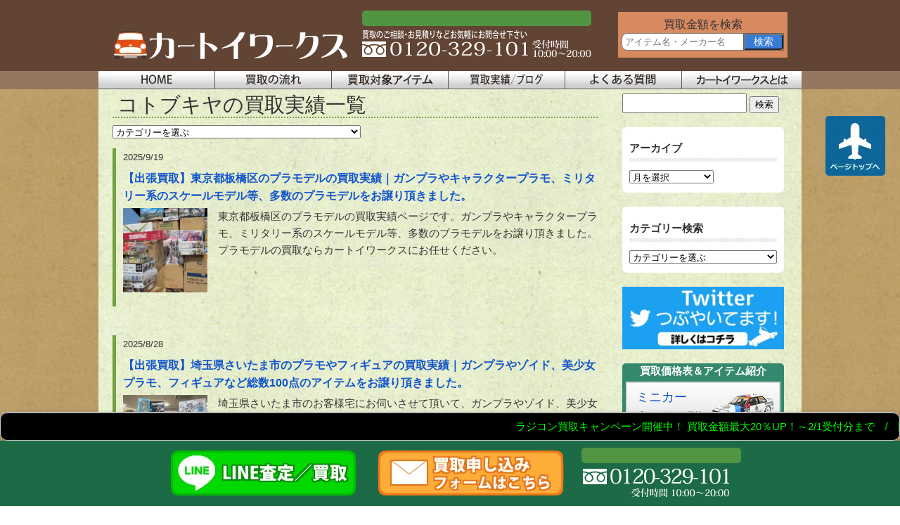

--- FILE ---
content_type: text/html; charset=UTF-8
request_url: https://www.car-toy-works.com/category/case/plastic-model/kotobukiya/
body_size: 36308
content:
<!DOCTYPE html>
<html lang="ja">
<head><meta name="robots" content="index,follow" />
<meta charset="UTF-8"><script>if(navigator.userAgent.match(/MSIE|Internet Explorer/i)||navigator.userAgent.match(/Trident\/7\..*?rv:11/i)){var href=document.location.href;if(!href.match(/[?&]nowprocket/)){if(href.indexOf("?")==-1){if(href.indexOf("#")==-1){document.location.href=href+"?nowprocket=1"}else{document.location.href=href.replace("#","?nowprocket=1#")}}else{if(href.indexOf("#")==-1){document.location.href=href+"&nowprocket=1"}else{document.location.href=href.replace("#","&nowprocket=1#")}}}}</script><script>class RocketLazyLoadScripts{constructor(){this.triggerEvents=["keydown","mousedown","mousemove","touchmove","touchstart","touchend","wheel"],this.userEventHandler=this._triggerListener.bind(this),this.touchStartHandler=this._onTouchStart.bind(this),this.touchMoveHandler=this._onTouchMove.bind(this),this.touchEndHandler=this._onTouchEnd.bind(this),this.clickHandler=this._onClick.bind(this),this.interceptedClicks=[],window.addEventListener("pageshow",(e=>{this.persisted=e.persisted})),window.addEventListener("DOMContentLoaded",(()=>{this._preconnect3rdParties()})),this.delayedScripts={normal:[],async:[],defer:[]},this.allJQueries=[]}_addUserInteractionListener(e){document.hidden?e._triggerListener():(this.triggerEvents.forEach((t=>window.addEventListener(t,e.userEventHandler,{passive:!0}))),window.addEventListener("touchstart",e.touchStartHandler,{passive:!0}),window.addEventListener("mousedown",e.touchStartHandler),document.addEventListener("visibilitychange",e.userEventHandler))}_removeUserInteractionListener(){this.triggerEvents.forEach((e=>window.removeEventListener(e,this.userEventHandler,{passive:!0}))),document.removeEventListener("visibilitychange",this.userEventHandler)}_onTouchStart(e){"HTML"!==e.target.tagName&&(window.addEventListener("touchend",this.touchEndHandler),window.addEventListener("mouseup",this.touchEndHandler),window.addEventListener("touchmove",this.touchMoveHandler,{passive:!0}),window.addEventListener("mousemove",this.touchMoveHandler),e.target.addEventListener("click",this.clickHandler),this._renameDOMAttribute(e.target,"onclick","rocket-onclick"))}_onTouchMove(e){window.removeEventListener("touchend",this.touchEndHandler),window.removeEventListener("mouseup",this.touchEndHandler),window.removeEventListener("touchmove",this.touchMoveHandler,{passive:!0}),window.removeEventListener("mousemove",this.touchMoveHandler),e.target.removeEventListener("click",this.clickHandler),this._renameDOMAttribute(e.target,"rocket-onclick","onclick")}_onTouchEnd(e){window.removeEventListener("touchend",this.touchEndHandler),window.removeEventListener("mouseup",this.touchEndHandler),window.removeEventListener("touchmove",this.touchMoveHandler,{passive:!0}),window.removeEventListener("mousemove",this.touchMoveHandler)}_onClick(e){e.target.removeEventListener("click",this.clickHandler),this._renameDOMAttribute(e.target,"rocket-onclick","onclick"),this.interceptedClicks.push(e),e.preventDefault(),e.stopPropagation(),e.stopImmediatePropagation()}_replayClicks(){window.removeEventListener("touchstart",this.touchStartHandler,{passive:!0}),window.removeEventListener("mousedown",this.touchStartHandler),this.interceptedClicks.forEach((e=>{e.target.dispatchEvent(new MouseEvent("click",{view:e.view,bubbles:!0,cancelable:!0}))}))}_renameDOMAttribute(e,t,n){e.hasAttribute&&e.hasAttribute(t)&&(event.target.setAttribute(n,event.target.getAttribute(t)),event.target.removeAttribute(t))}_triggerListener(){this._removeUserInteractionListener(this),"loading"===document.readyState?document.addEventListener("DOMContentLoaded",this._loadEverythingNow.bind(this)):this._loadEverythingNow()}_preconnect3rdParties(){let e=[];document.querySelectorAll("script[type=rocketlazyloadscript]").forEach((t=>{if(t.hasAttribute("src")){const n=new URL(t.src).origin;n!==location.origin&&e.push({src:n,crossOrigin:t.crossOrigin||"module"===t.getAttribute("data-rocket-type")})}})),e=[...new Map(e.map((e=>[JSON.stringify(e),e]))).values()],this._batchInjectResourceHints(e,"preconnect")}async _loadEverythingNow(){this.lastBreath=Date.now(),this._delayEventListeners(),this._delayJQueryReady(this),this._handleDocumentWrite(),this._registerAllDelayedScripts(),this._preloadAllScripts(),await this._loadScriptsFromList(this.delayedScripts.normal),await this._loadScriptsFromList(this.delayedScripts.defer),await this._loadScriptsFromList(this.delayedScripts.async);try{await this._triggerDOMContentLoaded(),await this._triggerWindowLoad()}catch(e){}window.dispatchEvent(new Event("rocket-allScriptsLoaded")),this._replayClicks()}_registerAllDelayedScripts(){document.querySelectorAll("script[type=rocketlazyloadscript]").forEach((e=>{e.hasAttribute("src")?e.hasAttribute("async")&&!1!==e.async?this.delayedScripts.async.push(e):e.hasAttribute("defer")&&!1!==e.defer||"module"===e.getAttribute("data-rocket-type")?this.delayedScripts.defer.push(e):this.delayedScripts.normal.push(e):this.delayedScripts.normal.push(e)}))}async _transformScript(e){return await this._littleBreath(),new Promise((t=>{const n=document.createElement("script");[...e.attributes].forEach((e=>{let t=e.nodeName;"type"!==t&&("data-rocket-type"===t&&(t="type"),n.setAttribute(t,e.nodeValue))})),e.hasAttribute("src")?(n.addEventListener("load",t),n.addEventListener("error",t)):(n.text=e.text,t());try{e.parentNode.replaceChild(n,e)}catch(e){t()}}))}async _loadScriptsFromList(e){const t=e.shift();return t?(await this._transformScript(t),this._loadScriptsFromList(e)):Promise.resolve()}_preloadAllScripts(){this._batchInjectResourceHints([...this.delayedScripts.normal,...this.delayedScripts.defer,...this.delayedScripts.async],"preload")}_batchInjectResourceHints(e,t){var n=document.createDocumentFragment();e.forEach((e=>{if(e.src){const i=document.createElement("link");i.href=e.src,i.rel=t,"preconnect"!==t&&(i.as="script"),e.getAttribute&&"module"===e.getAttribute("data-rocket-type")&&(i.crossOrigin=!0),e.crossOrigin&&(i.crossOrigin=e.crossOrigin),n.appendChild(i)}})),document.head.appendChild(n)}_delayEventListeners(){let e={};function t(t,n){!function(t){function n(n){return e[t].eventsToRewrite.indexOf(n)>=0?"rocket-"+n:n}e[t]||(e[t]={originalFunctions:{add:t.addEventListener,remove:t.removeEventListener},eventsToRewrite:[]},t.addEventListener=function(){arguments[0]=n(arguments[0]),e[t].originalFunctions.add.apply(t,arguments)},t.removeEventListener=function(){arguments[0]=n(arguments[0]),e[t].originalFunctions.remove.apply(t,arguments)})}(t),e[t].eventsToRewrite.push(n)}function n(e,t){let n=e[t];Object.defineProperty(e,t,{get:()=>n||function(){},set(i){e["rocket"+t]=n=i}})}t(document,"DOMContentLoaded"),t(window,"DOMContentLoaded"),t(window,"load"),t(window,"pageshow"),t(document,"readystatechange"),n(document,"onreadystatechange"),n(window,"onload"),n(window,"onpageshow")}_delayJQueryReady(e){let t=window.jQuery;Object.defineProperty(window,"jQuery",{get:()=>t,set(n){if(n&&n.fn&&!e.allJQueries.includes(n)){n.fn.ready=n.fn.init.prototype.ready=function(t){e.domReadyFired?t.bind(document)(n):document.addEventListener("rocket-DOMContentLoaded",(()=>t.bind(document)(n)))};const t=n.fn.on;n.fn.on=n.fn.init.prototype.on=function(){if(this[0]===window){function e(e){return e.split(" ").map((e=>"load"===e||0===e.indexOf("load.")?"rocket-jquery-load":e)).join(" ")}"string"==typeof arguments[0]||arguments[0]instanceof String?arguments[0]=e(arguments[0]):"object"==typeof arguments[0]&&Object.keys(arguments[0]).forEach((t=>{delete Object.assign(arguments[0],{[e(t)]:arguments[0][t]})[t]}))}return t.apply(this,arguments),this},e.allJQueries.push(n)}t=n}})}async _triggerDOMContentLoaded(){this.domReadyFired=!0,await this._littleBreath(),document.dispatchEvent(new Event("rocket-DOMContentLoaded")),await this._littleBreath(),window.dispatchEvent(new Event("rocket-DOMContentLoaded")),await this._littleBreath(),document.dispatchEvent(new Event("rocket-readystatechange")),await this._littleBreath(),document.rocketonreadystatechange&&document.rocketonreadystatechange()}async _triggerWindowLoad(){await this._littleBreath(),window.dispatchEvent(new Event("rocket-load")),await this._littleBreath(),window.rocketonload&&window.rocketonload(),await this._littleBreath(),this.allJQueries.forEach((e=>e(window).trigger("rocket-jquery-load"))),await this._littleBreath();const e=new Event("rocket-pageshow");e.persisted=this.persisted,window.dispatchEvent(e),await this._littleBreath(),window.rocketonpageshow&&window.rocketonpageshow({persisted:this.persisted})}_handleDocumentWrite(){const e=new Map;document.write=document.writeln=function(t){const n=document.currentScript,i=document.createRange(),r=n.parentElement;let o=e.get(n);void 0===o&&(o=n.nextSibling,e.set(n,o));const s=document.createDocumentFragment();i.setStart(s,0),s.appendChild(i.createContextualFragment(t)),r.insertBefore(s,o)}}async _littleBreath(){Date.now()-this.lastBreath>45&&(await this._requestAnimFrame(),this.lastBreath=Date.now())}async _requestAnimFrame(){return document.hidden?new Promise((e=>setTimeout(e))):new Promise((e=>requestAnimationFrame(e)))}static run(){const e=new RocketLazyLoadScripts;e._addUserInteractionListener(e)}}RocketLazyLoadScripts.run();</script>


<meta name="viewport" content="width=device-width, user-scalable=yes, maximum-scale=1.0, minimum-scale=1.0">
<title>コトブキヤの買取実績一覧｜カートイワークス</title>
<meta name="author" content="カートイワークス" />
<link rel="icon" href="https://www.car-toy-works.com/favicon.ico" />
<link data-minify="1" rel="stylesheet" type="text/css" media="all" href="https://www.car-toy-works.com/wp-content/cache/min/1/wp-content/themes/smart077/style.css?ver=1765935870">
<link rel='stylesheet' id='font-awesome-css'  href='/css/font-awesome.min.css' type='text/css' media='all' />
<link rel="pingback" href="https://www.car-toy-works.com/xmlrpc.php">
<link rel="stylesheet" href="/css/block.css" type="text/css" media="all" />
<!--[if lt IE 9]>
<script src="https://www.car-toy-works.com/wp-content/themes/smart077/js/html5.js"></script>
<script src="https://www.car-toy-works.com/wp-content/themes/smart077/js/css3-mediaqueries.js"></script>
<![endif]-->
<meta name='robots' content='max-image-preview:large' />

	<!-- This site is optimized with the Yoast SEO plugin v15.1.1 - https://yoast.com/wordpress/plugins/seo/ -->
	<meta name="description" content="乗り物ホビーの高価買取なら送料0円手数料0円・30秒で依頼いただけるクチコミ評価業界No1のカートイワークスへお任せください。このページはプラモデル/コトブキヤ買取実績ブログの一覧ページです。ご自宅にお伺いする出張買取・宅配買取(各手数料 無料)で全国からのご依頼を受付中です。" />
	<meta name="robots" content="index, follow, max-snippet:-1, max-image-preview:large, max-video-preview:-1" />
	<link rel="canonical" href="https://www.car-toy-works.com/category/case/plastic-model/kotobukiya/" />
	<meta property="og:locale" content="ja_JP" />
	<meta property="og:type" content="article" />
	<meta property="og:title" content="コトブキヤの買取実績一覧｜カートイワークス" />
	<meta property="og:description" content="乗り物ホビーの高価買取なら送料0円手数料0円・30秒で依頼いただけるクチコミ評価業界No1のカートイワークスへお任せください。このページはプラモデル/コトブキヤ買取実績ブログの一覧ページです。ご自宅にお伺いする出張買取・宅配買取(各手数料 無料)で全国からのご依頼を受付中です。" />
	<meta property="og:url" content="https://www.car-toy-works.com/category/case/plastic-model/kotobukiya/" />
	<meta property="og:site_name" content="カートイワークス" />
	<meta name="twitter:card" content="summary" />
	<meta name="twitter:title" content="コトブキヤの買取実績一覧｜カートイワークス" />
	<meta name="twitter:site" content="@car_toy_works" />
	<script type="application/ld+json" class="yoast-schema-graph">{"@context":"https://schema.org","@graph":[{"@type":"WebSite","@id":"https://www.car-toy-works.com/#website","url":"https://www.car-toy-works.com/","name":"\u30ab\u30fc\u30c8\u30a4\u30ef\u30fc\u30af\u30b9","description":"","inLanguage":"ja"},{"@type":"CollectionPage","@id":"https://www.car-toy-works.com/category/case/plastic-model/kotobukiya/#webpage","url":"https://www.car-toy-works.com/category/case/plastic-model/kotobukiya/","name":"\u30b3\u30c8\u30d6\u30ad\u30e4 \uff5c\u30ab\u30fc\u30c8\u30a4\u30ef\u30fc\u30af\u30b9","isPartOf":{"@id":"https://www.car-toy-works.com/#website"},"description":"\u4e57\u308a\u7269\u30db\u30d3\u30fc\u306e\u9ad8\u4fa1\u8cb7\u53d6\u306a\u3089\u9001\u65990\u5186\u624b\u6570\u65990\u5186\u30fb30\u79d2\u3067\u4f9d\u983c\u3044\u305f\u3060\u3051\u308b\u30af\u30c1\u30b3\u30df\u8a55\u4fa1\u696d\u754cNo1\u306e\u30ab\u30fc\u30c8\u30a4\u30ef\u30fc\u30af\u30b9\u3078\u304a\u4efb\u305b\u304f\u3060\u3055\u3044\u3002\u3053\u306e\u30da\u30fc\u30b8\u306f\u30d7\u30e9\u30e2\u30c7\u30eb/\u30b3\u30c8\u30d6\u30ad\u30e4\u8cb7\u53d6\u5b9f\u7e3e\u30d6\u30ed\u30b0\u306e\u4e00\u89a7\u30da\u30fc\u30b8\u3067\u3059\u3002\u3054\u81ea\u5b85\u306b\u304a\u4f3a\u3044\u3059\u308b\u51fa\u5f35\u8cb7\u53d6\u30fb\u5b85\u914d\u8cb7\u53d6(\u5404\u624b\u6570\u6599 \u7121\u6599)\u3067\u5168\u56fd\u304b\u3089\u306e\u3054\u4f9d\u983c\u3092\u53d7\u4ed8\u4e2d\u3067\u3059\u3002","inLanguage":"ja","potentialAction":[{"@type":"ReadAction","target":["https://www.car-toy-works.com/category/case/plastic-model/kotobukiya/"]}]}]}</script>
	<!-- / Yoast SEO plugin. -->


<link rel='dns-prefetch' href='//ajax.googleapis.com' />
<link rel='dns-prefetch' href='//static.addtoany.com' />
<link rel='dns-prefetch' href='//platform.twitter.com' />
<link rel='dns-prefetch' href='//api.kaiu-marketing.com' />
<style type="text/css">
img.wp-smiley,
img.emoji {
	display: inline !important;
	border: none !important;
	box-shadow: none !important;
	height: 1em !important;
	width: 1em !important;
	margin: 0 0.07em !important;
	vertical-align: -0.1em !important;
	background: none !important;
	padding: 0 !important;
}
</style>
		<style type="text/css">
	.wp-pagenavi{float:left !important; }
	</style>
  <link rel='stylesheet' id='wp-block-library-css'  href='https://www.car-toy-works.com/wp-includes/css/dist/block-library/style.min.css' type='text/css' media='all' />
<style id='global-styles-inline-css' type='text/css'>
body{--wp--preset--color--black: #000;--wp--preset--color--cyan-bluish-gray: #abb8c3;--wp--preset--color--white: #ffffff;--wp--preset--color--pale-pink: #f78da7;--wp--preset--color--vivid-red: #cf2e2e;--wp--preset--color--luminous-vivid-orange: #ff6900;--wp--preset--color--luminous-vivid-amber: #fcb900;--wp--preset--color--light-green-cyan: #7bdcb5;--wp--preset--color--vivid-green-cyan: #00d084;--wp--preset--color--pale-cyan-blue: #8ed1fc;--wp--preset--color--vivid-cyan-blue: #0693e3;--wp--preset--color--vivid-purple: #9b51e0;--wp--preset--color--cyan-blue-gray: #abb8c3;--wp--preset--color--red: #cf2e2e;--wp--preset--color--orange: #ff6900;--wp--preset--color--amber: #fcb900;--wp--preset--color--purple: #9b51e0;--wp--preset--color--yellow: #F8EBA9;--wp--preset--color--pink: #FFC7F6;--wp--preset--color--blue: #ABEFFE;--wp--preset--color--green: #AFFFB1;--wp--preset--gradient--vivid-cyan-blue-to-vivid-purple: linear-gradient(135deg,rgba(6,147,227,1) 0%,rgb(155,81,224) 100%);--wp--preset--gradient--light-green-cyan-to-vivid-green-cyan: linear-gradient(135deg,rgb(122,220,180) 0%,rgb(0,208,130) 100%);--wp--preset--gradient--luminous-vivid-amber-to-luminous-vivid-orange: linear-gradient(135deg,rgba(252,185,0,1) 0%,rgba(255,105,0,1) 100%);--wp--preset--gradient--luminous-vivid-orange-to-vivid-red: linear-gradient(135deg,rgba(255,105,0,1) 0%,rgb(207,46,46) 100%);--wp--preset--gradient--very-light-gray-to-cyan-bluish-gray: linear-gradient(135deg,rgb(238,238,238) 0%,rgb(169,184,195) 100%);--wp--preset--gradient--cool-to-warm-spectrum: linear-gradient(135deg,rgb(74,234,220) 0%,rgb(151,120,209) 20%,rgb(207,42,186) 40%,rgb(238,44,130) 60%,rgb(251,105,98) 80%,rgb(254,248,76) 100%);--wp--preset--gradient--blush-light-purple: linear-gradient(135deg,rgb(255,206,236) 0%,rgb(152,150,240) 100%);--wp--preset--gradient--blush-bordeaux: linear-gradient(135deg,rgb(254,205,165) 0%,rgb(254,45,45) 50%,rgb(107,0,62) 100%);--wp--preset--gradient--luminous-dusk: linear-gradient(135deg,rgb(255,203,112) 0%,rgb(199,81,192) 50%,rgb(65,88,208) 100%);--wp--preset--gradient--pale-ocean: linear-gradient(135deg,rgb(255,245,203) 0%,rgb(182,227,212) 50%,rgb(51,167,181) 100%);--wp--preset--gradient--electric-grass: linear-gradient(135deg,rgb(202,248,128) 0%,rgb(113,206,126) 100%);--wp--preset--gradient--midnight: linear-gradient(135deg,rgb(2,3,129) 0%,rgb(40,116,252) 100%);--wp--preset--duotone--dark-grayscale: url('#wp-duotone-dark-grayscale');--wp--preset--duotone--grayscale: url('#wp-duotone-grayscale');--wp--preset--duotone--purple-yellow: url('#wp-duotone-purple-yellow');--wp--preset--duotone--blue-red: url('#wp-duotone-blue-red');--wp--preset--duotone--midnight: url('#wp-duotone-midnight');--wp--preset--duotone--magenta-yellow: url('#wp-duotone-magenta-yellow');--wp--preset--duotone--purple-green: url('#wp-duotone-purple-green');--wp--preset--duotone--blue-orange: url('#wp-duotone-blue-orange');--wp--preset--font-size--small: 13px;--wp--preset--font-size--medium: 20px;--wp--preset--font-size--large: 36px;--wp--preset--font-size--x-large: 42px;}.has-black-color{color: var(--wp--preset--color--black) !important;}.has-cyan-bluish-gray-color{color: var(--wp--preset--color--cyan-bluish-gray) !important;}.has-white-color{color: var(--wp--preset--color--white) !important;}.has-pale-pink-color{color: var(--wp--preset--color--pale-pink) !important;}.has-vivid-red-color{color: var(--wp--preset--color--vivid-red) !important;}.has-luminous-vivid-orange-color{color: var(--wp--preset--color--luminous-vivid-orange) !important;}.has-luminous-vivid-amber-color{color: var(--wp--preset--color--luminous-vivid-amber) !important;}.has-light-green-cyan-color{color: var(--wp--preset--color--light-green-cyan) !important;}.has-vivid-green-cyan-color{color: var(--wp--preset--color--vivid-green-cyan) !important;}.has-pale-cyan-blue-color{color: var(--wp--preset--color--pale-cyan-blue) !important;}.has-vivid-cyan-blue-color{color: var(--wp--preset--color--vivid-cyan-blue) !important;}.has-vivid-purple-color{color: var(--wp--preset--color--vivid-purple) !important;}.has-black-background-color{background-color: var(--wp--preset--color--black) !important;}.has-cyan-bluish-gray-background-color{background-color: var(--wp--preset--color--cyan-bluish-gray) !important;}.has-white-background-color{background-color: var(--wp--preset--color--white) !important;}.has-pale-pink-background-color{background-color: var(--wp--preset--color--pale-pink) !important;}.has-vivid-red-background-color{background-color: var(--wp--preset--color--vivid-red) !important;}.has-luminous-vivid-orange-background-color{background-color: var(--wp--preset--color--luminous-vivid-orange) !important;}.has-luminous-vivid-amber-background-color{background-color: var(--wp--preset--color--luminous-vivid-amber) !important;}.has-light-green-cyan-background-color{background-color: var(--wp--preset--color--light-green-cyan) !important;}.has-vivid-green-cyan-background-color{background-color: var(--wp--preset--color--vivid-green-cyan) !important;}.has-pale-cyan-blue-background-color{background-color: var(--wp--preset--color--pale-cyan-blue) !important;}.has-vivid-cyan-blue-background-color{background-color: var(--wp--preset--color--vivid-cyan-blue) !important;}.has-vivid-purple-background-color{background-color: var(--wp--preset--color--vivid-purple) !important;}.has-black-border-color{border-color: var(--wp--preset--color--black) !important;}.has-cyan-bluish-gray-border-color{border-color: var(--wp--preset--color--cyan-bluish-gray) !important;}.has-white-border-color{border-color: var(--wp--preset--color--white) !important;}.has-pale-pink-border-color{border-color: var(--wp--preset--color--pale-pink) !important;}.has-vivid-red-border-color{border-color: var(--wp--preset--color--vivid-red) !important;}.has-luminous-vivid-orange-border-color{border-color: var(--wp--preset--color--luminous-vivid-orange) !important;}.has-luminous-vivid-amber-border-color{border-color: var(--wp--preset--color--luminous-vivid-amber) !important;}.has-light-green-cyan-border-color{border-color: var(--wp--preset--color--light-green-cyan) !important;}.has-vivid-green-cyan-border-color{border-color: var(--wp--preset--color--vivid-green-cyan) !important;}.has-pale-cyan-blue-border-color{border-color: var(--wp--preset--color--pale-cyan-blue) !important;}.has-vivid-cyan-blue-border-color{border-color: var(--wp--preset--color--vivid-cyan-blue) !important;}.has-vivid-purple-border-color{border-color: var(--wp--preset--color--vivid-purple) !important;}.has-vivid-cyan-blue-to-vivid-purple-gradient-background{background: var(--wp--preset--gradient--vivid-cyan-blue-to-vivid-purple) !important;}.has-light-green-cyan-to-vivid-green-cyan-gradient-background{background: var(--wp--preset--gradient--light-green-cyan-to-vivid-green-cyan) !important;}.has-luminous-vivid-amber-to-luminous-vivid-orange-gradient-background{background: var(--wp--preset--gradient--luminous-vivid-amber-to-luminous-vivid-orange) !important;}.has-luminous-vivid-orange-to-vivid-red-gradient-background{background: var(--wp--preset--gradient--luminous-vivid-orange-to-vivid-red) !important;}.has-very-light-gray-to-cyan-bluish-gray-gradient-background{background: var(--wp--preset--gradient--very-light-gray-to-cyan-bluish-gray) !important;}.has-cool-to-warm-spectrum-gradient-background{background: var(--wp--preset--gradient--cool-to-warm-spectrum) !important;}.has-blush-light-purple-gradient-background{background: var(--wp--preset--gradient--blush-light-purple) !important;}.has-blush-bordeaux-gradient-background{background: var(--wp--preset--gradient--blush-bordeaux) !important;}.has-luminous-dusk-gradient-background{background: var(--wp--preset--gradient--luminous-dusk) !important;}.has-pale-ocean-gradient-background{background: var(--wp--preset--gradient--pale-ocean) !important;}.has-electric-grass-gradient-background{background: var(--wp--preset--gradient--electric-grass) !important;}.has-midnight-gradient-background{background: var(--wp--preset--gradient--midnight) !important;}.has-small-font-size{font-size: var(--wp--preset--font-size--small) !important;}.has-medium-font-size{font-size: var(--wp--preset--font-size--medium) !important;}.has-large-font-size{font-size: var(--wp--preset--font-size--large) !important;}.has-x-large-font-size{font-size: var(--wp--preset--font-size--x-large) !important;}
</style>
<link data-minify="1" rel='stylesheet' id='contact-form-7-css'  href='https://www.car-toy-works.com/wp-content/cache/min/1/wp-content/plugins/contact-form-7/includes/css/styles.css?ver=1765935870' type='text/css' media='all' />
<link data-minify="1" rel='stylesheet' id='jquery-ui-theme-css'  href='https://www.car-toy-works.com/wp-content/cache/min/1/ajax/libs/jqueryui/1.11.4/themes/smoothness/jquery-ui.min.css?ver=1765935870' type='text/css' media='all' />
<link rel='stylesheet' id='jquery-ui-timepicker-css'  href='https://www.car-toy-works.com/wp-content/plugins/contact-form-7-datepicker/js/jquery-ui-timepicker/jquery-ui-timepicker-addon.min.css' type='text/css' media='all' />
<link data-minify="1" rel='stylesheet' id='contact-form-7-confirm-css'  href='https://www.car-toy-works.com/wp-content/cache/min/1/wp-content/plugins/contact-form-7-add-confirm/includes/css/styles.css?ver=1765935870' type='text/css' media='all' />
<link rel='stylesheet' id='ts_fab_css-css'  href='https://www.car-toy-works.com/wp-content/plugins/fancier-author-box/css/ts-fab.min.css' type='text/css' media='all' />
<link rel='stylesheet' id='toc-screen-css'  href='https://www.car-toy-works.com/wp-content/plugins/table-of-contents-plus/screen.min.css' type='text/css' media='all' />
<link data-minify="1" rel='stylesheet' id='udefault-css'  href='https://www.car-toy-works.com/wp-content/cache/min/1/wp-content/plugins/ultimate-wp-query-search-filter/themes/default.css?ver=1765935870' type='text/css' media='all' />
<link data-minify="1" rel='stylesheet' id='cp-richtext-style-css'  href='https://www.car-toy-works.com/wp-content/cache/min/1/wp-content/themes/smart077/cp-richtext-style.css?ver=1765935870' type='text/css' media='all' />
<link rel='stylesheet' id='fancybox-css'  href='https://www.car-toy-works.com/wp-content/plugins/easy-fancybox/fancybox/1.5.4/jquery.fancybox.min.css' type='text/css' media='screen' />
<link rel='stylesheet' id='addtoany-css'  href='https://www.car-toy-works.com/wp-content/plugins/add-to-any/addtoany.min.css' type='text/css' media='all' />
<link data-minify="1" rel='stylesheet' id='wp-pagenavi-style-css'  href='https://www.car-toy-works.com/wp-content/cache/min/1/wp-content/plugins/wp-pagenavi-style/css/css3_black.css?ver=1765935870' type='text/css' media='all' />
<script type="rocketlazyloadscript" data-minify="1" data-rocket-type='text/javascript' src='https://www.car-toy-works.com/wp-content/cache/min/1/ajax/libs/jquery/3.6.0/jquery.min.js?ver=1765935870' id='jquery-js'></script>
<script type="rocketlazyloadscript" data-rocket-type='text/javascript' id='addtoany-core-js-before'>
window.a2a_config=window.a2a_config||{};a2a_config.callbacks=[];a2a_config.overlays=[];a2a_config.templates={};a2a_localize = {
	Share: "共有",
	Save: "ブックマーク",
	Subscribe: "購読",
	Email: "メール",
	Bookmark: "ブックマーク",
	ShowAll: "すべて表示する",
	ShowLess: "小さく表示する",
	FindServices: "サービスを探す",
	FindAnyServiceToAddTo: "追加するサービスを今すぐ探す",
	PoweredBy: "Powered by",
	ShareViaEmail: "メールでシェアする",
	SubscribeViaEmail: "メールで購読する",
	BookmarkInYourBrowser: "ブラウザにブックマーク",
	BookmarkInstructions: "このページをブックマークするには、 Ctrl+D または \u2318+D を押下。",
	AddToYourFavorites: "お気に入りに追加",
	SendFromWebOrProgram: "任意のメールアドレスまたはメールプログラムから送信",
	EmailProgram: "メールプログラム",
	More: "詳細&#8230;",
	ThanksForSharing: "共有ありがとうございます !",
	ThanksForFollowing: "フォローありがとうございます !"
};
</script>
<script type="rocketlazyloadscript" data-minify="1" data-rocket-type='text/javascript' async src='https://www.car-toy-works.com/wp-content/cache/min/1/menu/page.js?ver=1765935870' id='addtoany-core-js'></script>
<script type="rocketlazyloadscript" data-rocket-type='text/javascript' async src='https://www.car-toy-works.com/wp-content/plugins/add-to-any/addtoany.min.js' id='addtoany-jquery-js'></script>
<script type="rocketlazyloadscript" data-rocket-type='text/javascript' src='https://www.car-toy-works.com/wp-content/plugins/fancier-author-box/js/ts-fab.min.js' id='ts_fab_js-js'></script>
<link rel="https://api.w.org/" href="https://www.car-toy-works.com/wp-json/" /><link rel="alternate" type="application/json" href="https://www.car-toy-works.com/wp-json/wp/v2/categories/1604" /><style type="text/css">div#toc_container {background: #f9ffef;border: 1px solid #f9ffef;width: 100%;}div#toc_container ul li {font-size: 16px;}</style>	<style type="text/css">
	 .wp-pagenavi
	{
		font-size:12px !important;
	}
	</style>
	
<script type="application/ld+json">
{
  "@context": "https://schema.org/",
  "@type": "Review",
  "itemReviewed": {
    "@type": "LocalBusiness",
    "name": "カートイワークス",
    "address" :{
      "@type": "PostalAddress",
      "streetAddress": "藤井下組171",
      "addressLocality": "羽生市",
      "addressRegion": "埼玉県",
      "postalCode": "3480065",
      "addressCountry": "JP"
    }
  },

  "reviewRating": {
    "@type": "Rating",
    "ratingValue": "4"
  },
  "name": "カートイワークスの店舗",
  "author": {
    "@type": "Person",
    "name": "Haru様"
  },
  "reviewBody": "子どもが使っていた、プラレール・ミニカー・シルバニアファミリーも一緒に買い取っていただきました。LINEでやりとりしましたがとても丁寧で、古い物も多かったですが親切に手続きを進めてくださいました。シルバニア等他のおもちゃも一緒に買い取ってくださったのがありがたかったです。"
}
  "aggregateRating": {
    "@type": "AggregateRating",
    "ratingValue": "4.86",
    "bestRating": "5",
    "worstRating": "1",
    "ratingCount": "960"
  },
</script>

<!-- Dynamic Widgets by QURL loaded - http://www.dynamic-widgets.com //-->
<style type="text/css" media="all">
/* <![CDATA[ */
@import url("https://www.car-toy-works.com/wp-content/plugins/wp-table-reloaded/css/plugin.css?ver=1.9.4");
@import url("https://www.car-toy-works.com/wp-content/plugins/wp-table-reloaded/css/datatables.css?ver=1.9.4");
/* ]]> */
</style><link rel="icon" href="https://www.car-toy-works.com/wp-content/uploads/2023/03/siteicon-92x92.png" sizes="32x32" />
<link rel="icon" href="https://www.car-toy-works.com/wp-content/uploads/2023/03/siteicon.png" sizes="192x192" />
<link rel="apple-touch-icon" href="https://www.car-toy-works.com/wp-content/uploads/2023/03/siteicon.png" />
<meta name="msapplication-TileImage" content="https://www.car-toy-works.com/wp-content/uploads/2023/03/siteicon.png" />
<script type="rocketlazyloadscript" data-minify="1" src="https://www.car-toy-works.com/wp-content/cache/min/1/wp-content/themes/smart077/js/script.js?ver=1765935870"></script>


<script type="rocketlazyloadscript">(function(){
var w=window,d=document;
var s=('https:' == document.location.protocol ? 'https://' : 'http://') + "app.chatplus.jp/cp.js"; d["__cp_d"]=('https:' == document.location.protocol ? 'https://' : 'http://') + "app.chatplus.jp"; d["__cp_c"]="763f77a6_2"; var a=d.createElement("script"), m=d.getElementsByTagName("script")[0];
a.async=true,a.src=s,m.parentNode.insertBefore(a,m);})();</script>

<!-- Google Tag Manager -->
<script type="rocketlazyloadscript">(function(w,d,s,l,i){w[l]=w[l]||[];w[l].push({'gtm.start':
new Date().getTime(),event:'gtm.js'});var f=d.getElementsByTagName(s)[0], j=d.createElement(s),dl=l!='dataLayer'?'&l='+l:'';j.async=true;j.src=
'https://www.googletagmanager.com/gtm.js?id='+i+dl;f.parentNode.insertBefore(j,f);
})(window,document,'script','dataLayer','GTM-WW7NVCK');</script>
<!-- End Google Tag Manager -->



</head>

<body class="archive category category-kotobukiya category-1604">
<!-- Google Tag Manager (noscript) -->
<noscript><iframe src="https://www.googletagmanager.com/ns.html?id=GTM-WW7NVCK"
height="0" width="0" style="display:none;visibility:hidden"></iframe></noscript>
<!-- End Google Tag Manager (noscript) -->


<header id="header" role="banner">
  <div class="inner clearfix">
    
<p id="site-logo"><a href="https://www.car-toy-works.com/" rel="home"><img height="44" width="336" src="/img/default/logo.webp" alt="カートイワークス" /></a></p>          <ul class="contact">
          <li>
              <script type="rocketlazyloadscript" data-rocket-type="text/javascript">
function showtime() {
  var today = new Date();
  if(today.getHours() < 10 ) {
    $('.tel-pop').html("現在営業時間外のため、10時以降におかけください");
  }else if(today.getHours() < 20 ) {
    $('.tel-pop').html("<span>" + today.getHours() + "時" + ('0' + today.getMinutes()).slice(-2) + "分</span> 現在、お電話が繋がりやすくなっております");
  }else{
    $('.tel-pop').html("現在営業時間外のため、翌10時以降におかけください");
  }
}
setInterval(showtime, 1000);
</script>
<p class="tel-pop"></p>              <span class="tel-num">
                  <img height="40" width="326" src="/img/default/hed_tel.webp" alt="TEL：0120-329-101">
              </span>
          </li>
          <li>
              <div id="item-searchwrap">
                買取金額を検索
                <form role="search" method="get" id="item-searchform" class="searchform" action="https://www.car-toy-works.com/">
                  <div>
                    <label class="screen-reader-text" for="s">検索:</label>
                    <input type="text" value="" name="s" id="s" placeholder="アイテム名・メーカー名" />
                    <input type="hidden" name="post_type" value="item_entry">
                    <input type="submit" id="searchsubmit" value="検索" />
                  </div>
                </form>
              </div>
          </li>
      </ul>
      </div>
  <div id="ctw_nav">
    <ul>
      <li><label for="ctw_nav_items">買取アイテム</label><input id="ctw_nav_items" value="ctw_nav_items" type="radio" name="ctw_nav" />
        <ul class="child">
            <li><a href="https://www.car-toy-works.com/minicar/">ミニカー</a></li>
            <li><a href="https://www.car-toy-works.com/minicar/tomica/">トミカ</a></li>
            <li><a href="https://www.car-toy-works.com/plastic-model/">プラモデル</a></li>
            <li><a href="https://www.car-toy-works.com/plastic-model/gunpla/">ガンプラ</a></li>
            <li><a href="https://www.car-toy-works.com/rc/">ラジコン</a></li>
            <li><a href="https://www.car-toy-works.com/lego/">レゴ・ブロック玩具</a></li>
            <li><a href="https://www.car-toy-works.com/anime/">アニメ・キャラクタートイ</a></li>
            <li><a href="https://www.car-toy-works.com/tokusatu/">特撮ヒーロー</a></li>
            <li><a href="https://www.car-toy-works.com/railway-model/">鉄道模型</a></li>
            <li><a href="https://www.car-toy-works.com/partwork/">分冊百科<br />（デアゴスティーニ、アシェット他）</a></li>
            <li><a href="https://www.car-toy-works.com/vehicle-data/">乗り物系書籍・資料</a></li>
            <li><a href="https://www.car-toy-works.com/ihin/">遺品買取</a></li>
            <li><a href="https://www.car-toy-works.com/maker/">メーカーから調べる</a></li>
        </ul>
      </li>
        <li><label for="ctw_nav_flow">買取の流れ</label><input id="ctw_nav_flow" value="ctw_nav_flow" type="radio" name="ctw_nav" />
            <ul class="child">
              <li><a href="https://www.car-toy-works.com/guide/">初めての方へ</a></li>
              <li><a href="https://www.car-toy-works.com/flow/delivery/">宅配買取</a></li>
              <li><a href="https://www.car-toy-works.com/flow/visit/">出張買取</a></li>
              <li><a href="https://www.car-toy-works.com/flow/store/">店頭買取</a></li>
          </ul>
      </li>
      <li><label for="ctw_nav_blog">ブログを読む</label><input id="ctw_nav_blog" value="ctw_nav_blog" type="radio" name="ctw_nav" />
        <ul class="child">
            <li><a href="https://www.car-toy-works.com/category/case/">買取実績</a></li>
            <li><a href="https://www.car-toy-works.com/category/topics/">新着情報・お知らせ</a></li>
            <li><a href="https://www.car-toy-works.com/category/staff-holiday/">CTWスタッフの休日</a></li>
            <li><a href="https://www.car-toy-works.com/journal/">カートイジャーナル</a></li>
        </ul>
      </li>
      <li><label for="ctw_nav_store">当店について</label><input id="ctw_nav_store" value="ctw_nav_store" type="radio" name="ctw_nav" />
        <ul class="child">
            <li><a href="https://www.car-toy-works.com/company/">会社概要</a></li>
            <li><a href="https://www.car-toy-works.com/staff/">スタッフ紹介</a></li>
            <li><a href="https://www.car-toy-works.com/reason/">選ばれる7つの理由</a></li>
        </ul>
      </li>
    </ul>
  </div>
  <script type="rocketlazyloadscript">
      jQuery(function($){
        $(document).on('click',function(e) {
            if(!$(e.target).closest('#ctw_nav').length) {
                $('input[name="ctw_nav"]').prop('checked', false);
            } else {
                var nowchecked = $('input[name="ctw_nav"]:checked').val();
                $('input[name="ctw_nav"]').click(function(){
                    if($(this).val() == nowchecked) {
                        $(this).prop('checked', false);
                        nowchecked = false;
                    } else {
                        nowchecked = $(this).val();
                    }
                });
            }
        });
      });
  </script>
</header>

<nav id="mainNav">
  <div class="inner">
    <a class="menu" id="menu"><span><img width="40" height="40" src="/img/default/sp-menu.webp" alt="MENU" /></span></a>
    <div class="panel">
      <ul>
        <li><a href="https://www.car-toy-works.com/" data-label="HOME"><img width="166" height="26" alt="HOME" src="/img/default/menu_home.webp" /></a></li>
        <li><a href="https://www.car-toy-works.com/flow/" data-label="買取の流れ"><img width="166" height="26" alt="買取の流れ" src="/img/default/menu_kaitori.webp" /></a>
          <ul>
            <li><a href="https://www.car-toy-works.com/guide/">初めての方へ</a></li>
            <li><a href="https://www.car-toy-works.com/flow/delivery/">宅配買取</a></li>
            <li><a href="https://www.car-toy-works.com/flow/visit/">出張買取</a></li>
            <li><a href="https://www.car-toy-works.com/flow/store/">店頭買取</a></li>
          </ul>
        </li>
        <li><a href="https://www.car-toy-works.com/genre/" data-label="買取対象アイテム"><img width="166" height="26" alt="買取対象アイテム" src="/img/default/menu_kakaku.webp" /></a>
          <ul>
            <li><a href="https://www.car-toy-works.com/minicar/">ミニカー</a></li>
            <li><a href="https://www.car-toy-works.com/minicar/tomica/">トミカ</a></li>
            <li><a href="https://www.car-toy-works.com/plastic-model/">プラモデル</a></li>
            <li><a href="https://www.car-toy-works.com/plastic-model/gunpla/">ガンプラ</a></li>
            <li><a href="https://www.car-toy-works.com/rc/">ラジコン</a></li>
            <li><a href="https://www.car-toy-works.com/lego/">レゴ・ブロック玩具</a></li>
            <li><a href="https://www.car-toy-works.com/anime/">アニメ・<br>キャラクタートイ</a></li>
            <li><a href="https://www.car-toy-works.com/tokusatu/">特撮ヒーロー</a></li>
            <li><a href="https://www.car-toy-works.com/railway-model/">鉄道模型</a></li>
            <li><a href="https://www.car-toy-works.com/partwork/">分冊百科<br />（デアゴスティーニ、アシェット他）</a></li>
            <li><a href="https://www.car-toy-works.com/vehicle-data/">乗り物系書籍・資料</a></li>
            <li><a href="https://www.car-toy-works.com/ihin/">遺品買取</a></li>
            <li><a href="https://www.car-toy-works.com/maker/">メーカーから調べる</a></li>
          </ul>
        </li>
        <li><span data-label="買取実績・ブログ"><img width="166" height="26" alt="買取実績・ブログ" src="/img/default/menu_blog.webp" /></span>
          <ul>
            <li><a href="https://www.car-toy-works.com/category/case/">買取実績</a></li>
            <li><a href="https://www.car-toy-works.com/category/topics/">新着情報・お知らせ</a></li>
            <li><a href="https://www.car-toy-works.com/category/staff-holiday/">CTWスタッフの休日</a></li>
            <li><a href="https://www.car-toy-works.com/journal/">カートイジャーナル</a></li>
          </ul>
        </li>
        <li><a href="https://www.car-toy-works.com/faq/" data-label="よくある質問"><img width="166" height="26" alt="よくある質問" src="/img/default/menu_situmon.webp" /></a></li>
        <li><span data-label="カートイワークスとは"><img width="170" height="26" alt="会社概要" src="/img/default/menu_gaiyou.webp" /></span>
          <ul>
            <li><a href="https://www.car-toy-works.com/company/">会社概要</a></li>
            <li><a href="https://www.car-toy-works.com/staff/">スタッフ紹介</a></li>
            <li><a href="https://www.car-toy-works.com/reason/">選ばれる7つの理由</a></li>
          </ul>
        </li>
      </ul>
    </div>
    <a class="search menu"><span><img width="40" height="40" src="/img/default/sp-search.png" alt="検索" /></span></a>
    <div id="item-searchwrap-sp">
      <form role="search" method="get" id="item-searchform" class="searchform" action="https://www.car-toy-works.com/">
        <div>
          <label class="screen-reader-text" for="s">検索:</label>
          <input type="text" value="" name="s" id="s" placeholder="買取金額を検索" />
          <input type="hidden" name="post_type" value="item_entry">
          <input type="submit" id="searchsubmit" value="検索" />
        </div>
      </form>
    </div>
    <a class="line" href="https://www.car-toy-works.com/guide/"><span><img width="40" height="40" src="/img/default/sp-beginner.png" alt="初めての方へ" /></span></a>
  </div>
  <ul class="sub-nav">
    <li><a href="https://www.car-toy-works.com/line/"><img width="40" height="40" src="/img/default/sub-line-80.webp" alt="" /><br />LINE査定</a></li>
    <li><a href="https://www.car-toy-works.com/contact/"><img width="40" height="40" src="/img/default/sub-mail-80.webp" alt="" /><br />メール査定</a></li>
    <li><span class="tel-num"><img width="40" height="40" src="/img/default/sub-call-80.webp" alt="" /><br />電話で相談</span></li>
    <li><a href="https://channel.beep-shop.com/products/list?category_id=2321" target="_blank"><img width="40" height="40" src="/img/default/sub-cart-80.webp" alt="" /><br />通信販売</a></li>
  </ul>
</nav>

<div id="wrapper">

  <div id="content">
  <section>
    <h1 class="title first"><span>コトブキヤの買取実績一覧</span></h1>
  

      <select name="select" onChange="location.href=value;">
      <option>カテゴリーを選ぶ</option>                <option value="https://www.car-toy-works.com/category/case/tokusatsu/">特撮ヒーロー (18)</option>
                <option value="https://www.car-toy-works.com/category/case/anime-case/">アニメ・キャラクタートイ (40)</option>
                <option value="https://www.car-toy-works.com/category/case/anime-case/robot-toy-case/">&nbsp;&nbsp;&nbsp;&nbsp;ロボットトイ (19)</option>
                <option value="https://www.car-toy-works.com/category/case/anime-case/magical-girl-case/">&nbsp;&nbsp;&nbsp;&nbsp;魔法少女 (3)</option>
                <option value="https://www.car-toy-works.com/category/case/anime-case/sailor-moon-case/">&nbsp;&nbsp;&nbsp;&nbsp;セーラームーン (4)</option>
                <option value="https://www.car-toy-works.com/category/case/anime-case/character-eraser-case/">&nbsp;&nbsp;&nbsp;&nbsp;キャラクター消しゴム (3)</option>
                <option value="https://www.car-toy-works.com/category/case/anime-case/figures-case/">&nbsp;&nbsp;&nbsp;&nbsp;フィギュア (14)</option>
                <option value="https://www.car-toy-works.com/category/case/aichi/">愛知県 (40)</option>
                <option value="https://www.car-toy-works.com/category/case/kochi/">高知県 (10)</option>
                <option value="https://www.car-toy-works.com/category/case/ibaraki/">茨城県 (50)</option>
                <option value="https://www.car-toy-works.com/category/case/mie/">三重県 (14)</option>
                <option value="https://www.car-toy-works.com/category/case/fukuoka/">福岡県 (14)</option>
                <option value="https://www.car-toy-works.com/category/case/hokkaido/">北海道 (23)</option>
                <option value="https://www.car-toy-works.com/category/case/shiga/">滋賀県 (15)</option>
                <option value="https://www.car-toy-works.com/category/case/saga/">佐賀県 (11)</option>
                <option value="https://www.car-toy-works.com/category/case/aomori/">青森県 (12)</option>
                <option value="https://www.car-toy-works.com/category/case/kyoto/">京都府 (22)</option>
                <option value="https://www.car-toy-works.com/category/case/nagasaki/">長崎県 (6)</option>
                <option value="https://www.car-toy-works.com/category/case/iwate/">岩手県 (11)</option>
                <option value="https://www.car-toy-works.com/category/case/osaka/">大阪府 (29)</option>
                <option value="https://www.car-toy-works.com/category/case/kumamoto/">熊本県 (6)</option>
                <option value="https://www.car-toy-works.com/category/case/miyagi/">宮城県 (17)</option>
                <option value="https://www.car-toy-works.com/category/case/hyogo/">兵庫県 (30)</option>
                <option value="https://www.car-toy-works.com/category/case/oita/">大分県 (9)</option>
                <option value="https://www.car-toy-works.com/category/case/akita/">秋田県 (13)</option>
                <option value="https://www.car-toy-works.com/category/case/nara/">奈良県 (13)</option>
                <option value="https://www.car-toy-works.com/category/case/miyazaki/">宮崎県 (12)</option>
                <option value="https://www.car-toy-works.com/category/case/yamagata/">山形県 (14)</option>
                <option value="https://www.car-toy-works.com/category/case/wakayama/">和歌山県 (12)</option>
                <option value="https://www.car-toy-works.com/category/case/kagoshima/">鹿児島県 (6)</option>
                <option value="https://www.car-toy-works.com/category/case/fukushima/">福島県 (29)</option>
                <option value="https://www.car-toy-works.com/category/case/tottori/">鳥取県 (10)</option>
                <option value="https://www.car-toy-works.com/category/case/okinawa/">沖縄県 (6)</option>
                <option value="https://www.car-toy-works.com/category/case/niigata/">新潟県 (32)</option>
                <option value="https://www.car-toy-works.com/category/case/shimane/">島根県 (9)</option>
                <option value="https://www.car-toy-works.com/category/case/toyama/">富山県 (18)</option>
                <option value="https://www.car-toy-works.com/category/case/okayama/">岡山県 (14)</option>
                <option value="https://www.car-toy-works.com/category/case/ishikawa/">石川県 (17)</option>
                <option value="https://www.car-toy-works.com/category/case/hiroshima/">広島県 (18)</option>
                <option value="https://www.car-toy-works.com/category/case/fukui/">福井県 (19)</option>
                <option value="https://www.car-toy-works.com/category/case/yamaguchi/">山口県 (7)</option>
                <option value="https://www.car-toy-works.com/category/case/yamanashi/">山梨県 (25)</option>
                <option value="https://www.car-toy-works.com/category/case/tokushima/">徳島県 (10)</option>
                <option value="https://www.car-toy-works.com/category/case/nagano/">長野県 (35)</option>
                <option value="https://www.car-toy-works.com/category/case/kagawa/">香川県 (12)</option>
                <option value="https://www.car-toy-works.com/category/case/gifu/">岐阜県 (16)</option>
                <option value="https://www.car-toy-works.com/category/case/ehime/">愛媛県 (18)</option>
                <option value="https://www.car-toy-works.com/category/case/minicar/">ミニカー (447)</option>
                <option value="https://www.car-toy-works.com/category/case/minicar/matchbox/">&nbsp;&nbsp;&nbsp;&nbsp;マッチボックス | MATCHBOX (10)</option>
                <option value="https://www.car-toy-works.com/category/case/minicar/tomica/">&nbsp;&nbsp;&nbsp;&nbsp;トミカ/tomica (127)</option>
                <option value="https://www.car-toy-works.com/category/case/minicar/tomica/blackbox-tomica/">&nbsp;&nbsp;&nbsp;&nbsp;黒箱トミカ (31)</option>
                <option value="https://www.car-toy-works.com/category/case/minicar/tomica/hongkong-tomica/">&nbsp;&nbsp;&nbsp;&nbsp;香港トミカ (8)</option>
                <option value="https://www.car-toy-works.com/category/case/minicar/tomica/bluebox-tomica/">&nbsp;&nbsp;&nbsp;&nbsp;青箱トミカ (10)</option>
                <option value="https://www.car-toy-works.com/category/case/minicar/tomica/redbox-tomica/">&nbsp;&nbsp;&nbsp;&nbsp;赤箱トミカ (17)</option>
                <option value="https://www.car-toy-works.com/category/case/minicar/tomica/tomica-limited/">&nbsp;&nbsp;&nbsp;&nbsp;トミカリミテッド (8)</option>
                <option value="https://www.car-toy-works.com/category/case/minicar/tomica/tomica-limited-vintage/">&nbsp;&nbsp;&nbsp;&nbsp;トミカリミテッドヴィンテージ (18)</option>
                <option value="https://www.car-toy-works.com/category/case/minicar/tomica/disney-tomica/">&nbsp;&nbsp;&nbsp;&nbsp;ディズニートミカ (12)</option>
                <option value="https://www.car-toy-works.com/category/case/minicar/tomica/special-order-limited-tomica/">&nbsp;&nbsp;&nbsp;&nbsp;特注・限定トミカ (21)</option>
                <option value="https://www.car-toy-works.com/category/case/minicar/tomica/tomica-giftset/">&nbsp;&nbsp;&nbsp;&nbsp;トミカギフトセット (13)</option>
                <option value="https://www.car-toy-works.com/category/case/minicar/choro-q/">&nbsp;&nbsp;&nbsp;&nbsp;チョロQ/CHORO-Q (21)</option>
                <option value="https://www.car-toy-works.com/category/case/minicar/kyosho/">&nbsp;&nbsp;&nbsp;&nbsp;京商/KYOSHOのミニカー (41)</option>
                <option value="https://www.car-toy-works.com/category/case/minicar/ebbro/">&nbsp;&nbsp;&nbsp;&nbsp;エブロ/EBBRO (19)</option>
                <option value="https://www.car-toy-works.com/category/case/minicar/rais/">&nbsp;&nbsp;&nbsp;&nbsp;RAI&#039;S/レイズ (7)</option>
                <option value="https://www.car-toy-works.com/category/case/minicar/addwing/">&nbsp;&nbsp;&nbsp;&nbsp;アドウィング/ADDwing (4)</option>
                <option value="https://www.car-toy-works.com/category/case/minicar/diapet/">&nbsp;&nbsp;&nbsp;&nbsp;ダイヤペット/DIAPET (9)</option>
                <option value="https://www.car-toy-works.com/category/case/minicar/m-tech/">&nbsp;&nbsp;&nbsp;&nbsp;M-TECH/エムテック (3)</option>
                <option value="https://www.car-toy-works.com/category/case/minicar/club-busrama/">&nbsp;&nbsp;&nbsp;&nbsp;CLUB BUSRAMA/クラブ バスラマ (2)</option>
                <option value="https://www.car-toy-works.com/category/case/minicar/eidolon/">&nbsp;&nbsp;&nbsp;&nbsp;メイクアップ・アイドロン/Make up EIDOLON (11)</option>
                <option value="https://www.car-toy-works.com/category/case/minicar/tamiya-minicar/">&nbsp;&nbsp;&nbsp;&nbsp;タミヤのミニカー (11)</option>
                <option value="https://www.car-toy-works.com/category/case/minicar/modelpet/">&nbsp;&nbsp;&nbsp;&nbsp;モデルペット/MODELPET (6)</option>
                <option value="https://www.car-toy-works.com/category/case/minicar/aosima/">&nbsp;&nbsp;&nbsp;&nbsp;アオシマ DISM/AOSIMA (5)</option>
                <option value="https://www.car-toy-works.com/category/case/minicar/cms/">&nbsp;&nbsp;&nbsp;&nbsp;CM&#039;S/シーエムズ (4)</option>
                <option value="https://www.car-toy-works.com/category/case/minicar/micropet/">&nbsp;&nbsp;&nbsp;&nbsp;ミクロペット/MICROPET (5)</option>
                <option value="https://www.car-toy-works.com/category/case/minicar/iiadocompany/">&nbsp;&nbsp;&nbsp;&nbsp;アイアイアドカンパニー/iiado company (1)</option>
                <option value="https://www.car-toy-works.com/category/case/minicar/hotwheels/">&nbsp;&nbsp;&nbsp;&nbsp;ホットウィール/HotWheels (32)</option>
                <option value="https://www.car-toy-works.com/category/case/minicar/autoart/">&nbsp;&nbsp;&nbsp;&nbsp;AUTOart/オートアート (37)</option>
                <option value="https://www.car-toy-works.com/category/case/minicar/minichamps/">&nbsp;&nbsp;&nbsp;&nbsp;ミニチャンプス (32)</option>
                <option value="https://www.car-toy-works.com/category/case/minicar/delprado/">&nbsp;&nbsp;&nbsp;&nbsp;Del Prado｜デルプラドのミニカー (3)</option>
                <option value="https://www.car-toy-works.com/category/case/minicar/exoto/">&nbsp;&nbsp;&nbsp;&nbsp;EXOTO/エグゾト (8)</option>
                <option value="https://www.car-toy-works.com/category/case/minicar/solido/">&nbsp;&nbsp;&nbsp;&nbsp;ソリド/SOLIDO (6)</option>
                <option value="https://www.car-toy-works.com/category/case/minicar/dinky-toys/">&nbsp;&nbsp;&nbsp;&nbsp;ディンキートイズ/DINKY TOYS (8)</option>
                <option value="https://www.car-toy-works.com/category/case/minicar/ut-models/">&nbsp;&nbsp;&nbsp;&nbsp;ユーティーモデル/UT models (1)</option>
                <option value="https://www.car-toy-works.com/category/case/minicar/cmc/">&nbsp;&nbsp;&nbsp;&nbsp;CMC/シーエムシー (8)</option>
                <option value="https://www.car-toy-works.com/category/case/minicar/spark/">&nbsp;&nbsp;&nbsp;&nbsp;スパーク/SPARK (13)</option>
                <option value="https://www.car-toy-works.com/category/case/minicar/corgi/">&nbsp;&nbsp;&nbsp;&nbsp;CORGI/コーギー (11)</option>
                <option value="https://www.car-toy-works.com/category/case/minicar/herpa/">&nbsp;&nbsp;&nbsp;&nbsp;herpa/ヘルパ (4)</option>
                <option value="https://www.car-toy-works.com/category/case/minicar/ertl/">&nbsp;&nbsp;&nbsp;&nbsp;アーテル/ERTL (3)</option>
                <option value="https://www.car-toy-works.com/category/case/minicar/bbr/">&nbsp;&nbsp;&nbsp;&nbsp;ビービーアール/BBR MODELS (10)</option>
                <option value="https://www.car-toy-works.com/category/case/minicar/hpi-racing/">&nbsp;&nbsp;&nbsp;&nbsp;エイチピーアイ/hpi-racing (8)</option>
                <option value="https://www.car-toy-works.com/category/case/minicar/ixo/">&nbsp;&nbsp;&nbsp;&nbsp;イクソ/ixo (6)</option>
                <option value="https://www.car-toy-works.com/category/case/minicar/bang/">&nbsp;&nbsp;&nbsp;&nbsp;Bang/バン (1)</option>
                <option value="https://www.car-toy-works.com/category/case/minicar/vitesse/">&nbsp;&nbsp;&nbsp;&nbsp;VITESSE/ビテス (4)</option>
                <option value="https://www.car-toy-works.com/category/case/minicar/tekno/">&nbsp;&nbsp;&nbsp;&nbsp;テクノ/Tekno (2)</option>
                <option value="https://www.car-toy-works.com/category/case/minicar/auto-pilen/">&nbsp;&nbsp;&nbsp;&nbsp;オートピレン/AUTO PILEN (1)</option>
                <option value="https://www.car-toy-works.com/category/case/minicar/danburymint/">&nbsp;&nbsp;&nbsp;&nbsp;ダンバリーミント/danburymint (4)</option>
                <option value="https://www.car-toy-works.com/category/case/minicar/looksmart/">&nbsp;&nbsp;&nbsp;&nbsp;Looksmart/ルックスマート (1)</option>
                <option value="https://www.car-toy-works.com/category/case/minicar/gmp/">&nbsp;&nbsp;&nbsp;&nbsp;ジーエムピー/GMP (3)</option>
                <option value="https://www.car-toy-works.com/category/case/minicar/mattel/">&nbsp;&nbsp;&nbsp;&nbsp;マテル/MATTEL (7)</option>
                <option value="https://www.car-toy-works.com/category/case/minicar/norev/">&nbsp;&nbsp;&nbsp;&nbsp;NOREV/ノレブ (4)</option>
                <option value="https://www.car-toy-works.com/category/case/minicar/conrad/">&nbsp;&nbsp;&nbsp;&nbsp;コンラッド/conrad (1)</option>
                <option value="https://www.car-toy-works.com/category/case/minicar/jouef/">&nbsp;&nbsp;&nbsp;&nbsp;ジョエフ/Jouef (2)</option>
                <option value="https://www.car-toy-works.com/category/case/minicar/mr-collection/">&nbsp;&nbsp;&nbsp;&nbsp;MRコレクション/MR-collection (3)</option>
                <option value="https://www.car-toy-works.com/category/case/minicar/pocher/">&nbsp;&nbsp;&nbsp;&nbsp;ポケール/POCHER (4)</option>
                <option value="https://www.car-toy-works.com/category/case/minicar/amw-automodel/">&nbsp;&nbsp;&nbsp;&nbsp;オートモデル/AWM AUTO MODEL (1)</option>
                <option value="https://www.car-toy-works.com/category/case/minicar/art-model/">&nbsp;&nbsp;&nbsp;&nbsp;アートモデル/ART MODEL (1)</option>
                <option value="https://www.car-toy-works.com/category/case/plastic-model/">プラモデル (522)</option>
                <option value="https://www.car-toy-works.com/category/case/plastic-model/30ms/">&nbsp;&nbsp;&nbsp;&nbsp;30MS (4)</option>
                <option value="https://www.car-toy-works.com/category/case/plastic-model/gunpla-plastic-model/">&nbsp;&nbsp;&nbsp;&nbsp;ガンプラ (141)</option>
                <option value="https://www.car-toy-works.com/category/case/plastic-model/gunpla-plastic-model/%e3%82%ac%e3%83%b3%e3%83%80%e3%83%a0%e7%b3%bb%e9%a3%9f%e7%8e%a9/">&nbsp;&nbsp;&nbsp;&nbsp;ガンダム系食玩 (2)</option>
                <option value="https://www.car-toy-works.com/category/case/plastic-model/gunpla-plastic-model/gunpla-hg/">&nbsp;&nbsp;&nbsp;&nbsp;HGハイグレード (52)</option>
                <option value="https://www.car-toy-works.com/category/case/plastic-model/gunpla-plastic-model/gunpla-rg/">&nbsp;&nbsp;&nbsp;&nbsp;RGリアルグレード (17)</option>
                <option value="https://www.car-toy-works.com/category/case/plastic-model/gunpla-plastic-model/gunpla-mg/">&nbsp;&nbsp;&nbsp;&nbsp;MGマスターグレード (53)</option>
                <option value="https://www.car-toy-works.com/category/case/plastic-model/gunpla-plastic-model/gunpla-pg/">&nbsp;&nbsp;&nbsp;&nbsp;PGパーフェクトグレード (20)</option>
                <option value="https://www.car-toy-works.com/category/case/plastic-model/gunpla-plastic-model/gunpla-sd/">&nbsp;&nbsp;&nbsp;&nbsp;SDガンダム (9)</option>
                <option value="https://www.car-toy-works.com/category/case/plastic-model/gunpla-plastic-model/gunpla-premiumbandai/">&nbsp;&nbsp;&nbsp;&nbsp;プレミアムバンダイ限定 (18)</option>
                <option value="https://www.car-toy-works.com/category/case/plastic-model/gunpla-plastic-model/gunpla-limited/">&nbsp;&nbsp;&nbsp;&nbsp;イベント限定ガンプラ (17)</option>
                <option value="https://www.car-toy-works.com/category/case/plastic-model/gunpla-plastic-model/build-gunpla/">&nbsp;&nbsp;&nbsp;&nbsp;組立済ガンプラ (26)</option>
                <option value="https://www.car-toy-works.com/category/case/plastic-model/zoids-2/">&nbsp;&nbsp;&nbsp;&nbsp;ゾイド (36)</option>
                <option value="https://www.car-toy-works.com/category/case/plastic-model/car/">&nbsp;&nbsp;&nbsp;&nbsp;自動車プラモデル (165)</option>
                <option value="https://www.car-toy-works.com/category/case/plastic-model/mini4/">&nbsp;&nbsp;&nbsp;&nbsp;ミニ四駆 (24)</option>
                <option value="https://www.car-toy-works.com/category/case/plastic-model/bike/">&nbsp;&nbsp;&nbsp;&nbsp;バイクプラモデル (32)</option>
                <option value="https://www.car-toy-works.com/category/case/plastic-model/tank/">&nbsp;&nbsp;&nbsp;&nbsp;戦車プラモデル (49)</option>
                <option value="https://www.car-toy-works.com/category/case/plastic-model/airplane/">&nbsp;&nbsp;&nbsp;&nbsp;飛行機/戦闘機プラモデル (67)</option>
                <option value="https://www.car-toy-works.com/category/case/plastic-model/ship/">&nbsp;&nbsp;&nbsp;&nbsp;船舶・戦艦プラモデル (43)</option>
                <option value="https://www.car-toy-works.com/category/case/plastic-model/tools/">&nbsp;&nbsp;&nbsp;&nbsp;模型製作用アイテム (9)</option>
                <option value="https://www.car-toy-works.com/category/case/plastic-model/bandai-pla/">&nbsp;&nbsp;&nbsp;&nbsp;バンダイ (114)</option>
                <option value="https://www.car-toy-works.com/category/case/plastic-model/tamiya/">&nbsp;&nbsp;&nbsp;&nbsp;タミヤ/TAMIYAのプラモデル (99)</option>
                <option value="https://www.car-toy-works.com/category/case/plastic-model/nichimo/">&nbsp;&nbsp;&nbsp;&nbsp;ニチモ/日本模型 (28)</option>
                <option value="https://www.car-toy-works.com/category/case/plastic-model/dragon/">&nbsp;&nbsp;&nbsp;&nbsp;ドラゴン/DRAGON (19)</option>
                <option value="https://www.car-toy-works.com/category/case/plastic-model/kotobukiya/">&nbsp;&nbsp;&nbsp;&nbsp;コトブキヤ (22)</option>
                <option value="https://www.car-toy-works.com/category/case/plastic-model/hasegawa/">&nbsp;&nbsp;&nbsp;&nbsp;ハセガワ (42)</option>
                <option value="https://www.car-toy-works.com/category/case/plastic-model/fujimi/">&nbsp;&nbsp;&nbsp;&nbsp;フジミ模型 (40)</option>
                <option value="https://www.car-toy-works.com/category/case/plastic-model/aoshima/">&nbsp;&nbsp;&nbsp;&nbsp;アオシマ (42)</option>
                <option value="https://www.car-toy-works.com/category/case/plastic-model/revell/">&nbsp;&nbsp;&nbsp;&nbsp;レベル/Revellのプラモデル (11)</option>
                <option value="https://www.car-toy-works.com/category/case/plastic-model/gunse/">&nbsp;&nbsp;&nbsp;&nbsp;グンゼ産業 (13)</option>
                <option value="https://www.car-toy-works.com/category/case/plastic-model/trumpeter/">&nbsp;&nbsp;&nbsp;&nbsp;トランペッター/TRUMPETER (2)</option>
                <option value="https://www.car-toy-works.com/category/case/plarail-case/">プラレール (30)</option>
                <option value="https://www.car-toy-works.com/category/case/railway-model/">鉄道模型 (137)</option>
                <option value="https://www.car-toy-works.com/category/case/railway-model/n-scale/">&nbsp;&nbsp;&nbsp;&nbsp;Nゲージ (84)</option>
                <option value="https://www.car-toy-works.com/category/case/railway-model/ho-scale/">&nbsp;&nbsp;&nbsp;&nbsp;HOゲージ (26)</option>
                <option value="https://www.car-toy-works.com/category/case/railway-model/o-scale/">&nbsp;&nbsp;&nbsp;&nbsp;Oゲージ (4)</option>
                <option value="https://www.car-toy-works.com/category/case/railway-model/z-scale/">&nbsp;&nbsp;&nbsp;&nbsp;Zゲージ (5)</option>
                <option value="https://www.car-toy-works.com/category/case/railway-model/g-scale/">&nbsp;&nbsp;&nbsp;&nbsp;Gゲージ (5)</option>
                <option value="https://www.car-toy-works.com/category/case/railway-model/diorama/">&nbsp;&nbsp;&nbsp;&nbsp;ジオラマレイアウト (23)</option>
                <option value="https://www.car-toy-works.com/category/case/railway-model/train-magazine/">&nbsp;&nbsp;&nbsp;&nbsp;鉄道模型 書籍・雑誌 (1)</option>
                <option value="https://www.car-toy-works.com/category/case/railway-model/train-racks/">&nbsp;&nbsp;&nbsp;&nbsp;線路（レール） (4)</option>
                <option value="https://www.car-toy-works.com/category/case/railway-model/kato/">&nbsp;&nbsp;&nbsp;&nbsp;KATO/カトー (35)</option>
                <option value="https://www.car-toy-works.com/category/case/railway-model/tomix/">&nbsp;&nbsp;&nbsp;&nbsp;TOMIX/トミックス (33)</option>
                <option value="https://www.car-toy-works.com/category/case/railway-model/microace/">&nbsp;&nbsp;&nbsp;&nbsp;MICROACE/マイクロエース (21)</option>
                <option value="https://www.car-toy-works.com/category/case/railway-model/greenmax/">&nbsp;&nbsp;&nbsp;&nbsp;GREENMAX/グリーンマックス (9)</option>
                <option value="https://www.car-toy-works.com/category/case/railway-model/aster-hobby/">&nbsp;&nbsp;&nbsp;&nbsp;ASTER HOBBY/アスターホビー (3)</option>
                <option value="https://www.car-toy-works.com/category/case/railway-model/tenshodo/">&nbsp;&nbsp;&nbsp;&nbsp;Tenshodo/天賞堂 (5)</option>
                <option value="https://www.car-toy-works.com/category/case/railway-model/endou/">&nbsp;&nbsp;&nbsp;&nbsp;エンドウ (2)</option>
                <option value="https://www.car-toy-works.com/category/case/railway-model/ktm/">&nbsp;&nbsp;&nbsp;&nbsp;KTM/カツミ (6)</option>
                <option value="https://www.car-toy-works.com/category/case/railway-model/wourld-kougei/">&nbsp;&nbsp;&nbsp;&nbsp;ワールド工芸 (3)</option>
                <option value="https://www.car-toy-works.com/category/case/railway-model/marklin/">&nbsp;&nbsp;&nbsp;&nbsp;marklin/メルクリン (6)</option>
                <option value="https://www.car-toy-works.com/category/case/railway-model/nissyayumekoubou/">&nbsp;&nbsp;&nbsp;&nbsp;日車夢 (1)</option>
                <option value="https://www.car-toy-works.com/category/case/railway-model/tetsudoucollection/">&nbsp;&nbsp;&nbsp;&nbsp;鉄道コレクション (3)</option>
                <option value="https://www.car-toy-works.com/category/case/railway-model/jrhokkaido/">&nbsp;&nbsp;&nbsp;&nbsp;JR北海道 (3)</option>
                <option value="https://www.car-toy-works.com/category/case/railway-model/jreast/">&nbsp;&nbsp;&nbsp;&nbsp;JR東日本 (12)</option>
                <option value="https://www.car-toy-works.com/category/case/railway-model/jrwest/">&nbsp;&nbsp;&nbsp;&nbsp;JR西日本 (10)</option>
                <option value="https://www.car-toy-works.com/category/case/railway-model/jrtokai/">&nbsp;&nbsp;&nbsp;&nbsp;JR東海 (7)</option>
                <option value="https://www.car-toy-works.com/category/case/railway-model/jrkyushu/">&nbsp;&nbsp;&nbsp;&nbsp;JR九州 (8)</option>
                <option value="https://www.car-toy-works.com/category/case/railway-model/tobu/">&nbsp;&nbsp;&nbsp;&nbsp;東武鉄道 (2)</option>
                <option value="https://www.car-toy-works.com/category/case/railway-model/keio/">&nbsp;&nbsp;&nbsp;&nbsp;京王電鉄 (1)</option>
                <option value="https://www.car-toy-works.com/category/case/railway-model/odakyu/">&nbsp;&nbsp;&nbsp;&nbsp;小田急電鉄 (2)</option>
                <option value="https://www.car-toy-works.com/category/case/railway-model/tokyu/">&nbsp;&nbsp;&nbsp;&nbsp;東急電鉄 (1)</option>
                <option value="https://www.car-toy-works.com/category/case/railway-model/meitetsu/">&nbsp;&nbsp;&nbsp;&nbsp;名古屋鉄道 (2)</option>
                <option value="https://www.car-toy-works.com/category/case/railway-model/kintetsu/">&nbsp;&nbsp;&nbsp;&nbsp;近畿日本鉄道 (1)</option>
                <option value="https://www.car-toy-works.com/category/case/railway-model/keihan/">&nbsp;&nbsp;&nbsp;&nbsp;京阪電気鉄道 (1)</option>
                <option value="https://www.car-toy-works.com/category/case/railway-model/hankyu/">&nbsp;&nbsp;&nbsp;&nbsp;阪急電鉄 (1)</option>
                <option value="https://www.car-toy-works.com/category/case/rc/">ラジコン (221)</option>
                <option value="https://www.car-toy-works.com/category/case/rc/kyosho-rc/">&nbsp;&nbsp;&nbsp;&nbsp;京商のラジコン (45)</option>
                <option value="https://www.car-toy-works.com/category/case/rc/tamiya-rc-case/">&nbsp;&nbsp;&nbsp;&nbsp;タミヤのラジコン (76)</option>
                <option value="https://www.car-toy-works.com/category/case/rc/rc-car/">&nbsp;&nbsp;&nbsp;&nbsp;ラジコンカー/RCカー (104)</option>
                <option value="https://www.car-toy-works.com/category/case/rc/rc-miniz/">&nbsp;&nbsp;&nbsp;&nbsp;ミニッツ (18)</option>
                <option value="https://www.car-toy-works.com/category/case/rc/slot-car/">&nbsp;&nbsp;&nbsp;&nbsp;スロットカー (23)</option>
                <option value="https://www.car-toy-works.com/category/case/rc/slot-car/fly-slot/">&nbsp;&nbsp;&nbsp;&nbsp;フライ/FLY (5)</option>
                <option value="https://www.car-toy-works.com/category/case/rc/slot-car/slotit-slot/">&nbsp;&nbsp;&nbsp;&nbsp;スロット イット/Slot it (1)</option>
                <option value="https://www.car-toy-works.com/category/case/rc/slot-car/tayco-slot/">&nbsp;&nbsp;&nbsp;&nbsp;タイコ/TYCO (2)</option>
                <option value="https://www.car-toy-works.com/category/case/rc/slot-car/revell-slot/">&nbsp;&nbsp;&nbsp;&nbsp;レベル/Revellのスロットカー (5)</option>
                <option value="https://www.car-toy-works.com/category/case/rc/slot-car/scalextric-slot/">&nbsp;&nbsp;&nbsp;&nbsp;スケーレックストリック/scalextric (7)</option>
                <option value="https://www.car-toy-works.com/category/case/rc/slot-car/monogram-slot/">&nbsp;&nbsp;&nbsp;&nbsp;モノグラム/MONOGRAM (2)</option>
                <option value="https://www.car-toy-works.com/category/case/rc/slot-car/scx-slot/">&nbsp;&nbsp;&nbsp;&nbsp;エスシーエックス/SCX (3)</option>
                <option value="https://www.car-toy-works.com/category/case/rc/slot-car/afx-slot/">&nbsp;&nbsp;&nbsp;&nbsp;エーエフエックス/AFX (2)</option>
                <option value="https://www.car-toy-works.com/category/case/rc/slot-car/ninco-slot/">&nbsp;&nbsp;&nbsp;&nbsp;ニンコ/NINCO (4)</option>
                <option value="https://www.car-toy-works.com/category/case/rc/slot-car/tamiya-slot/">&nbsp;&nbsp;&nbsp;&nbsp;タミヤ/TAMIYAのスロットカー (6)</option>
                <option value="https://www.car-toy-works.com/category/case/rc/slot-car/marusan-slot/">&nbsp;&nbsp;&nbsp;&nbsp;マルサン (1)</option>
                <option value="https://www.car-toy-works.com/category/case/rc/slot-car/kogure-slot/">&nbsp;&nbsp;&nbsp;&nbsp;コグレ (1)</option>
                <option value="https://www.car-toy-works.com/category/case/rc/helicopter/">&nbsp;&nbsp;&nbsp;&nbsp;ラジコンヘリ/RCヘリ (26)</option>
                <option value="https://www.car-toy-works.com/category/case/rc/rc-tank/">&nbsp;&nbsp;&nbsp;&nbsp;ラジコン戦車/RC戦車 (25)</option>
                <option value="https://www.car-toy-works.com/category/case/rc/boat/">&nbsp;&nbsp;&nbsp;&nbsp;ラジコン船/RCボート (8)</option>
                <option value="https://www.car-toy-works.com/category/case/rc/rc-plane/">&nbsp;&nbsp;&nbsp;&nbsp;ラジコン飛行機 (17)</option>
                <option value="https://www.car-toy-works.com/category/case/rc/puropo/">&nbsp;&nbsp;&nbsp;&nbsp;プロポ (12)</option>
                <option value="https://www.car-toy-works.com/category/case/rc/rc-drone/">&nbsp;&nbsp;&nbsp;&nbsp;ドローン (12)</option>
                <option value="https://www.car-toy-works.com/category/case/lego-case/">レゴ (133)</option>
                <option value="https://www.car-toy-works.com/category/case/lego-case/lego-minecraft-case/">&nbsp;&nbsp;&nbsp;&nbsp;マインクラフト (3)</option>
                <option value="https://www.car-toy-works.com/category/case/lego-case/lego_architecture-case/">&nbsp;&nbsp;&nbsp;&nbsp;レゴアーキテクチャー (6)</option>
                <option value="https://www.car-toy-works.com/category/case/lego-case/lego_city-case/">&nbsp;&nbsp;&nbsp;&nbsp;レゴシティ (6)</option>
                <option value="https://www.car-toy-works.com/category/case/lego-case/lego_duplo-case/">&nbsp;&nbsp;&nbsp;&nbsp;レゴデュプロ (2)</option>
                <option value="https://www.car-toy-works.com/category/case/lego-case/lego_star-wars-case/">&nbsp;&nbsp;&nbsp;&nbsp;レゴスターウォーズ (18)</option>
                <option value="https://www.car-toy-works.com/category/case/lego-case/lego_disney-case/">&nbsp;&nbsp;&nbsp;&nbsp;レゴディズニー (7)</option>
                <option value="https://www.car-toy-works.com/category/case/lego-case/lego_harry-potter-case/">&nbsp;&nbsp;&nbsp;&nbsp;レゴハリーポッター (7)</option>
                <option value="https://www.car-toy-works.com/category/case/lego-case/lego_superheroes-case/">&nbsp;&nbsp;&nbsp;&nbsp;レゴスーパーヒーローズ (2)</option>
                <option value="https://www.car-toy-works.com/category/case/lego-case/lego_friends-case/">&nbsp;&nbsp;&nbsp;&nbsp;レゴフレンズ (2)</option>
                <option value="https://www.car-toy-works.com/category/case/lego-case/lego_technic-case/">&nbsp;&nbsp;&nbsp;&nbsp;レゴテクニック (18)</option>
                <option value="https://www.car-toy-works.com/category/case/lego-case/lego_creator-case/">&nbsp;&nbsp;&nbsp;&nbsp;レゴクリエイター (21)</option>
                <option value="https://www.car-toy-works.com/category/case/partwork-case/">分冊百科 (74)</option>
                <option value="https://www.car-toy-works.com/category/case/partwork-case/deagostini-case/">&nbsp;&nbsp;&nbsp;&nbsp;Deagostine｜デアゴスティーニ (48)</option>
                <option value="https://www.car-toy-works.com/category/case/partwork-case/eaglemoss-case/">&nbsp;&nbsp;&nbsp;&nbsp;Eaglemoss｜イーグルモス (6)</option>
                <option value="https://www.car-toy-works.com/category/case/partwork-case/hachette-case/">&nbsp;&nbsp;&nbsp;&nbsp;Hachette Collections｜アシェットコレクションズ (40)</option>
                <option value="https://www.car-toy-works.com/category/case/partwork-case/delprado-case/">&nbsp;&nbsp;&nbsp;&nbsp;デルプラドの分冊百科 (3)</option>
                <option value="https://www.car-toy-works.com/category/case/partwork-case/koudansha-case/">&nbsp;&nbsp;&nbsp;&nbsp;講談社 (2)</option>
                <option value="https://www.car-toy-works.com/category/case/partwork-case/other-partwork-case/">&nbsp;&nbsp;&nbsp;&nbsp;その他分冊百科 (8)</option>
                <option value="https://www.car-toy-works.com/category/case/partwork-case/kankou-case/">&nbsp;&nbsp;&nbsp;&nbsp;刊行途中・組立途中・一部組立 (7)</option>
                <option value="https://www.car-toy-works.com/category/case/vehicle-data/">乗り物系資料 (27)</option>
                <option value="https://www.car-toy-works.com/category/case/vehicle-data/magazine/">&nbsp;&nbsp;&nbsp;&nbsp;雑誌・ムック (8)</option>
                <option value="https://www.car-toy-works.com/category/case/vehicle-data/catalog/">&nbsp;&nbsp;&nbsp;&nbsp;カタログ・資料 (9)</option>
                <option value="https://www.car-toy-works.com/category/case/vehicle-data/repair-book/">&nbsp;&nbsp;&nbsp;&nbsp;修理書・パーツリスト (8)</option>
                <option value="https://www.car-toy-works.com/category/case/vehicle-data/specialized/">&nbsp;&nbsp;&nbsp;&nbsp;専門書 (4)</option>
                <option value="https://www.car-toy-works.com/category/case/f-1-goods-kaitori/">F-1グッズ (5)</option>
                <option value="https://www.car-toy-works.com/category/case/figure-case/">フィギュア (24)</option>

      </select>


    <div class="post">
      
      <article id="post-131637" class="list clearfix">
        <header class="clearfix">
          <p><time datetime="2025-09-19">2025/9/19</time></p>
          <p><a href="https://www.car-toy-works.com/131637/" rel="bookmark" title="【出張買取】東京都板橋区のプラモデルの買取実績｜ガンプラやキャラクタープラモ、ミリタリー系のスケールモデル等、多数のプラモデルをお譲り頂きました。"><span>【出張買取】東京都板橋区のプラモデルの買取実績｜ガンプラやキャラクタープラモ、ミリタリー系のスケールモデル等、多数のプラモデルをお譲り頂きました。</span></a></p>
          			<p class="img-l"><a href="https://www.car-toy-works.com/131637/"><img src="https://www.car-toy-works.com/wp-content/uploads/2025/09/cartoy_kit_002-150x150.webp" width="120" /></a></p>
			<p>東京都板橋区のプラモデルの買取実績ページです。ガンプラやキャラクタープラモ、ミリタリー系のスケールモデル等、多数のプラモデルをお譲り頂きました。プラモデルの買取ならカートイワークスにお任せください。</p>
			        </header>
      </article>

    
      <article id="post-131152" class="list clearfix">
        <header class="clearfix">
          <p><time datetime="2025-08-28">2025/8/28</time></p>
          <p><a href="https://www.car-toy-works.com/131152/" rel="bookmark" title="【出張買取】埼玉県さいたま市のプラモやフィギュアの買取実績｜ガンプラやゾイド、美少女プラモ、フィギュアなど総数100点のアイテムをお譲り頂きました。"><span>【出張買取】埼玉県さいたま市のプラモやフィギュアの買取実績｜ガンプラやゾイド、美少女プラモ、フィギュアなど総数100点のアイテムをお譲り頂きました。</span></a></p>
          			<p class="img-l"><a href="https://www.car-toy-works.com/131152/"><img src="https://www.car-toy-works.com/wp-content/uploads/2025/08/20250717_plamo-figua_004-150x150.webp" width="120" /></a></p>
			<p>埼玉県さいたま市のお客様宅にお伺いさせて頂いて、ガンプラやゾイド、美少女プラモなどのプラモデルキットと、フィギュアやアクションフィギュアなど総数100点のアイテムをお譲り頂きました。
プラモやフィギュアの買取ならカートイワークスお任せください。</p>
			        </header>
      </article>

    
      <article id="post-124346" class="list clearfix">
        <header class="clearfix">
          <p><time datetime="2025-01-31">2025/1/31</time></p>
          <p><a href="https://www.car-toy-works.com/124346/" rel="bookmark" title="【出張買取】長野県長野市のガンプラ・美少女プラモデルの買取実績｜PGユニコーンガンダム ペルフェクティビリティ、フレームアームズ・ガール、ゾイドHMMなど多数の未組・組済プラモを買取させて頂きました。"><span>【出張買取】長野県長野市のガンプラ・美少女プラモデルの買取実績｜PGユニコーンガンダム ペルフェクティビリティ、フレームアームズ・ガール、ゾイドHMMなど多数の未組・組済プラモを買取させて頂きました。</span></a></p>
          			<p class="img-l"><a href="https://www.car-toy-works.com/124346/"><img src="https://www.car-toy-works.com/wp-content/uploads/2025/01/GUNPLA_BIPLA_001-150x150.webp" width="120" /></a></p>
			<p>長野県長野市のガンプラ・美少女プラモデルの買取実績ページです。出張買取にて「PG ユニコーンガンダム ペルフェクティビリティ」などのガンプラや、フレームアームズ・ガールなどの美少女プラモデル。ゾイドHMMなど多数の未組立・組済プラモを買取させて頂きました。プラモデルの買取ならカートイワークスにお任せ下さい。</p>
			        </header>
      </article>

    
      <article id="post-123541" class="list clearfix">
        <header class="clearfix">
          <p><time datetime="2025-01-22">2025/1/22</time></p>
          <p><a href="https://www.car-toy-works.com/123541/" rel="bookmark" title="【出張買取】埼玉県さいたま市のガンプラやロボット系プラモデルの買取実績｜大量の各種グレードのガンプラやR3、コトブキヤのスパロボキットなどロボット系のプラモデルをまとめてお譲り頂きました。"><span>【出張買取】埼玉県さいたま市のガンプラやロボット系プラモデルの買取実績｜大量の各種グレードのガンプラやR3、コトブキヤのスパロボキットなどロボット系のプラモデルをまとめてお譲り頂きました。</span></a></p>
          			<p class="img-l"><a href="https://www.car-toy-works.com/123541/"><img src="https://www.car-toy-works.com/wp-content/uploads/2025/01/gundam_plamo_20241201_002-150x150.webp" width="120" /></a></p>
			<p>【出張買取】埼玉県さいたま市のガンプラやロボット系プラモデルの買取実績ページです。大量の各種グレードのガンプラやR3シリーズ、コトブキヤのスパロボキットなどロボット系のプラモデルをまとめてお譲り頂きました。プラモデルの買取ならカートイワークスにお任せ下さい。</p>
			        </header>
      </article>

    
      <article id="post-123209" class="list clearfix">
        <header class="clearfix">
          <p><time datetime="2025-01-15">2025/1/15</time></p>
          <p><a href="https://www.car-toy-works.com/123209/" rel="bookmark" title="茨城県稲敷市のプラモデルの買取実績｜プラッツ「ガルパン」やフジミ「ハイスクール・フリート」などのキットと、コトブキヤのゾイドHMMを買取させて頂きました。"><span>茨城県稲敷市のプラモデルの買取実績｜プラッツ「ガルパン」やフジミ「ハイスクール・フリート」などのキットと、コトブキヤのゾイドHMMを買取させて頂きました。</span></a></p>
          			<p class="img-l"><a href="https://www.car-toy-works.com/123209/"><img src="https://www.car-toy-works.com/wp-content/uploads/2025/01/plamo_20250109_006-150x150.webp" width="120" /></a></p>
			<p>茨城県稲敷市のプラモデルの買取実績ページです。プラッツの「ガルパン」やフジミ「ハイスクール・フリート」などのキットと、コトブキヤのHMMゾイドシリーズを買取させて頂きました。プラモデルの買取ならカートイワークスにお任せ下さい。</p>
			        </header>
      </article>

    
      <article id="post-122804" class="list clearfix">
        <header class="clearfix">
          <p><time datetime="2024-12-16">2024/12/16</time></p>
          <p><a href="https://www.car-toy-works.com/122804/" rel="bookmark" title="福島県郡山市の組立済みプラモの買取実績｜コトブキヤのHMMゾイドやフィギュアライズラボ、ガンプラの組立済み品をお譲り頂きました。"><span>福島県郡山市の組立済みプラモの買取実績｜コトブキヤのHMMゾイドやフィギュアライズラボ、ガンプラの組立済み品をお譲り頂きました。</span></a></p>
          			<p class="img-l"><a href="https://www.car-toy-works.com/122804/"><img src="https://www.car-toy-works.com/wp-content/uploads/2024/12/Plamo_20241118_06-150x150.webp" width="120" /></a></p>
			<p>福島県郡山市の組立済みプラモデルの買取実績ページです。宅配買取にて組立済みのコトブキヤ「HMM ゾイド」やバンダイ「Figure-rise LABO」、ガンプラをお譲り頂きました。組済みプラモの買取ならカートイワークスにお任せください！</p>
			        </header>
      </article>

    
      <article id="post-122186" class="list clearfix">
        <header class="clearfix">
          <p><time datetime="2024-12-09">2024/12/9</time></p>
          <p><a href="https://www.car-toy-works.com/122186/" rel="bookmark" title="【宅配買取】三重県多気郡明和町の美プラとガンプラの買取実績｜30MSなどの美少女プラモデルとガンプラを買取させて頂きました！"><span>【宅配買取】三重県多気郡明和町の美プラとガンプラの買取実績｜30MSなどの美少女プラモデルとガンプラを買取させて頂きました！</span></a></p>
          			<p class="img-l"><a href="https://www.car-toy-works.com/122186/"><img src="https://www.car-toy-works.com/wp-content/uploads/2024/12/gunpla_30ms_20241121_07-150x150.webp" width="120" /></a></p>
			<p>三重県多気郡明和町の美少女プラモデルとガンプラの買取実績ページです。宅配買取にて30MSなどの美少女プラモデルとガンプラを買取させて頂きました！　美少女プラモデルなど、プラモデルの買取ならカートイワークスにお任せください！</p>
			        </header>
      </article>

    
      <article id="post-118302" class="list clearfix">
        <header class="clearfix">
          <p><time datetime="2024-07-26">2024/7/26</time></p>
          <p><a href="https://www.car-toy-works.com/118302/" rel="bookmark" title="【宅配買取】山梨県笛吹市の美少女プラモ＆コンプレッサーの買取実績｜フレームアームズガール フレズヴェルク＝アーテル／メガミデバイス バスタードールタンクほか"><span>【宅配買取】山梨県笛吹市の美少女プラモ＆コンプレッサーの買取実績｜フレームアームズガール フレズヴェルク＝アーテル／メガミデバイス バスタードールタンクほか</span></a></p>
          			<p class="img-l"><a href="https://www.car-toy-works.com/118302/"><img src="https://www.car-toy-works.com/wp-content/uploads/2024/07/IMG_9896-150x150.webp" width="120" /></a></p>
			<p>山梨県笛吹市の美少女プラモ「フレームアームズ・ガール」と「コンプレッサー」の買取実績ページです。宅配買取にてコトブキヤの「フレームアームズ・ガール」とMr.ホビーの「Mr.リニアコンプレッサーL5プラチナセット」を買取りさせて頂きました。美少女プラモデルと模型製作用ツールの買取はカートイワークスへお任せください。</p>
			        </header>
      </article>

    
      <article id="post-113419" class="list clearfix">
        <header class="clearfix">
          <p><time datetime="2024-03-15">2024/3/15</time></p>
          <p><a href="https://www.car-toy-works.com/113419/" rel="bookmark" title="【宅配】愛媛県松山市のガレージキット買取｜『ブレンパワード』『聖戦士ダンバイン』ほかキャラクター／メカニック多数　その２：メカニック編"><span>【宅配】愛媛県松山市のガレージキット買取｜『ブレンパワード』『聖戦士ダンバイン』ほかキャラクター／メカニック多数　その２：メカニック編</span></a></p>
          			<p class="img-l"><a href="https://www.car-toy-works.com/113419/"><img src="https://www.car-toy-works.com/wp-content/uploads/2024/03/IMG_1456-1-150x150.webp" width="120" /></a></p>
			<p>愛媛県松山市のガレージキット買取実績ページです。『ブレンパワード』『聖戦士ダンバイン』ほかキャラクター／メカニックなどのガレージキット多数を宅配買取いたしました。ガレージキットの買取はカートイワークスへお任せください。</p>
			        </header>
      </article>

    
      <article id="post-111601" class="list clearfix">
        <header class="clearfix">
          <p><time datetime="2024-01-08">2024/1/8</time></p>
          <p><a href="https://www.car-toy-works.com/111601/" rel="bookmark" title="【出張】埼玉県さいたま市のプラモデル買取実績｜バンダイナムコ「MG 1/35 トカマクダンバイン &#038; MG 1/35 トッドダンバイン」、コトブキヤ「1/35 ガンヘッド」など"><span>【出張】埼玉県さいたま市のプラモデル買取実績｜バンダイナムコ「MG 1/35 トカマクダンバイン &#038; MG 1/35 トッドダンバイン」、コトブキヤ「1/35 ガンヘッド」など</span></a></p>
          			<p class="img-l"><a href="https://www.car-toy-works.com/111601/"><img src="https://www.car-toy-works.com/wp-content/uploads/2024/01/20230108-kaitori-3-150x150.webp" width="120" /></a></p>
			<p>埼玉県さいたま市のプラモデル買取実績ページです。バンダイナムコ「MG 1/35 トカマクダンバイン & MG 1/35 トッドダンバイン」、コトブキヤ「1/35 ガンヘッド」などを出張買取いたしました。プラモデルの買取はカートイワークスへお任せください。</p>
			        </header>
      </article>

    
      <article id="post-89262" class="list clearfix">
        <header class="clearfix">
          <p><time datetime="2022-11-09">2022/11/9</time></p>
          <p><a href="https://www.car-toy-works.com/89262/" rel="bookmark" title="【宅配】北海道札幌市のプラモデル買取実績｜「フレームアームズ・ガール マテリア」など"><span>【宅配】北海道札幌市のプラモデル買取実績｜「フレームアームズ・ガール マテリア」など</span></a></p>
          			<p class="img-l"><a href="https://www.car-toy-works.com/89262/"><img src="https://www.car-toy-works.com/wp-content/uploads/2022/11/IMG_4522-1-150x150.webp" width="120" /></a></p>
			<p>北海道札幌市のプラモデル買取実績ページです。「フレームアームズ・ガール マテリア」などを宅配買取いたしました。プラモデルの買取はカートイワークスへお任せください。</p>
			        </header>
      </article>

    
      <article id="post-78114" class="list clearfix">
        <header class="clearfix">
          <p><time datetime="2022-03-11">2022/3/11</time></p>
          <p><a href="https://www.car-toy-works.com/78114/" rel="bookmark" title="【宅配】栃木県佐野市のプラモデル買取実績｜造形村「SWS 1/32 震電2号機 ああっ女神さまっVer」、コトブキヤ「メタルギア REX」など"><span>【宅配】栃木県佐野市のプラモデル買取実績｜造形村「SWS 1/32 震電2号機 ああっ女神さまっVer」、コトブキヤ「メタルギア REX」など</span></a></p>
          			<p class="img-l"><a href="https://www.car-toy-works.com/78114/"><img src="https://www.car-toy-works.com/wp-content/uploads/2022/03/thumbnail_Car-Toy-Works-purchased-Zoukei-mura-SWS-132-Shinden-2-Oh-My-Goddess-Ver-Kotobukiya-Metal-Gear-REX-and-many-other-plastic-models-from-a-client-in-Sano-Tochigi.webp" width="120" /></a></p>
			<p>栃木県佐野市のプラモデル買取実績ページです。造形村「SWS 1/32 震電2号機 ああっ女神さまっVer」、コトブキヤ「メタルギア REX」などを宅配買取いたしました。プラモデルの買取はカートイワークスへお任せください。</p>
			        </header>
      </article>

    
      <article id="post-69075" class="list clearfix">
        <header class="clearfix">
          <p><time datetime="2021-09-10">2021/9/10</time></p>
          <p><a href="https://www.car-toy-works.com/69075/" rel="bookmark" title="【宅配】埼玉県深谷市のプラモデル買取実績｜ガンプラ「HGUC IIネオ・ジオング（ナラティブVer）」、ゾイドなど"><span>【宅配】埼玉県深谷市のプラモデル買取実績｜ガンプラ「HGUC IIネオ・ジオング（ナラティブVer）」、ゾイドなど</span></a></p>
          			<p class="img-l"><a href="https://www.car-toy-works.com/69075/"><img src="https://www.car-toy-works.com/wp-content/uploads/2021/09/3ff298049b574798ceb43eec8bdcebb6.webp" width="120" /></a></p>
			<p>埼玉県深谷市のプラモデル買取実績ページです。ガンプラ「HGUC IIネオ・ジオング（ナラティブVer）」、ゾイドなどを宅配買取いたしました。プラモデルの買取はカートイワークスへお任せください。</p>
			        </header>
      </article>

    
      <article id="post-66390" class="list clearfix">
        <header class="clearfix">
          <p><time datetime="2021-08-09">2021/8/9</time></p>
          <p><a href="https://www.car-toy-works.com/66390/" rel="bookmark" title="【店頭】群馬県館林市のプラモデル買取実績｜コトブキヤ「メガミデバイス/バレットナイツ ランサー」など"><span>【店頭】群馬県館林市のプラモデル買取実績｜コトブキヤ「メガミデバイス/バレットナイツ ランサー」など</span></a></p>
          			<p class="img-l"><a href="https://www.car-toy-works.com/66390/"><img src="https://www.car-toy-works.com/wp-content/uploads/2021/08/image-2021-08-09T223225.762.webp" width="120" /></a></p>
			<p>群馬県館林市のコトブキヤ買取実績ページです。「メガミデバイス/バレットナイツ ランサー」などを店頭買取いたしました。プラモデルの買取はカートイワークスへお任せください。</p>
			        </header>
      </article>

    
      <article id="post-65992" class="list clearfix">
        <header class="clearfix">
          <p><time datetime="2021-07-26">2021/7/26</time></p>
          <p><a href="https://www.car-toy-works.com/65992/" rel="bookmark" title="【宅配】島根県浜田市のプラモデル買取実績｜ゾイド タカラトミー「1/72 コマンドウルフ アーバイン仕様」など"><span>【宅配】島根県浜田市のプラモデル買取実績｜ゾイド タカラトミー「1/72 コマンドウルフ アーバイン仕様」など</span></a></p>
          			<p class="img-l"><a href="https://www.car-toy-works.com/65992/"><img src="https://www.car-toy-works.com/wp-content/uploads/2021/07/image-28.webp" width="120" /></a></p>
			<p>島根県浜田市のゾイド買取実績ページです。タカラトミー「1/72 コマンドウルフ アーバイン仕様」などを宅配買取いたしました。プラモデルの買取はカートイワークスへお任せください。</p>
			        </header>
      </article>

    
      <article id="post-44534" class="list clearfix">
        <header class="clearfix">
          <p><time datetime="2021-06-21">2021/6/21</time></p>
          <p><a href="https://www.car-toy-works.com/44534/" rel="bookmark" title="【店頭】埼玉県羽生市のプラモデル買取実績｜ゾイド「ジェノザウラー(コトブキヤHMM) 」組立済など"><span>【店頭】埼玉県羽生市のプラモデル買取実績｜ゾイド「ジェノザウラー(コトブキヤHMM) 」組立済など</span></a></p>
          			<p class="img-l"><a href="https://www.car-toy-works.com/44534/"><img src="https://www.car-toy-works.com/wp-content/uploads/2021/06/image-2021-06-21T174350.512.webp" width="120" /></a></p>
			<p>埼玉県羽生市のゾイド買取実績ページです。「ジェノザウラー(コトブキヤHMM) 」組立済などを店頭買取いたしました。プラモデルの買取はカートイワークスへお任せください。</p>
			        </header>
      </article>

    
      <article id="post-63701" class="list clearfix">
        <header class="clearfix">
          <p><time datetime="2021-05-10">2021/5/10</time></p>
          <p><a href="https://www.car-toy-works.com/63701/" rel="bookmark" title="【宅配】広島県廿日市市のプラモデル買取実績｜コトブキヤ「フレームアームズガール フレズヴェルク」など"><span>【宅配】広島県廿日市市のプラモデル買取実績｜コトブキヤ「フレームアームズガール フレズヴェルク」など</span></a></p>
          			<p class="img-l"><a href="https://www.car-toy-works.com/63701/"><img src="https://www.car-toy-works.com/wp-content/uploads/2021/05/image.webp" width="120" /></a></p>
			<p>広島県廿日市市のプラモデル買取実績ページです。「フレームアームズガール フレズヴェルク」などを宅配買取いたしました。プラモデルの買取はカートイワークスへお任せください。</p>
			        </header>
      </article>

    
      <article id="post-33518" class="list clearfix">
        <header class="clearfix">
          <p><time datetime="2019-10-14">2019/10/14</time></p>
          <p><a href="https://www.car-toy-works.com/33518/" rel="bookmark" title="【出張】茨城県古河市のプラモデル買取実績｜タミヤ「スカイライン」、ハセガワ「メカトロウィーゴ」、ガンプラなど大量のプラモデル"><span>【出張】茨城県古河市のプラモデル買取実績｜タミヤ「スカイライン」、ハセガワ「メカトロウィーゴ」、ガンプラなど大量のプラモデル</span></a></p>
          			<p class="img-l"><a href="https://www.car-toy-works.com/33518/"><img src="https://www.car-toy-works.com/wp-content/uploads/2019/10/4-2-150x150.jpg" width="120" /></a></p>
			<p>茨城県古河市のプラモデル買取実績ページです。タミヤ「スカイライン」、ハセガワ「メカトロウィーゴ」、ガンプラなど大量のプラモデルを出張買取いたしました。プラモデルの買取はカートイワークスへお任せください。</p>
			        </header>
      </article>

    
      <article id="post-30418" class="list clearfix">
        <header class="clearfix">
          <p><time datetime="2019-07-08">2019/7/8</time></p>
          <p><a href="https://www.car-toy-works.com/30418/" rel="bookmark" title="【宅配】島根県松江市のプラモデル買取実績｜ゾイド「アイアンコング プロイツェン ナイツ」「RHI-3 コマンドウルフ」など"><span>【宅配】島根県松江市のプラモデル買取実績｜ゾイド「アイアンコング プロイツェン ナイツ」「RHI-3 コマンドウルフ」など</span></a></p>
          			<p class="img-l"><a href="https://www.car-toy-works.com/30418/"><img src="https://www.car-toy-works.com/wp-content/uploads/2019/07/1-1-1.webp" width="120" /></a></p>
			<p>島根県松江市のゾイド買取実績ページです。「アイアンコング プロイツェン ナイツ」「RHI-3 コマンドウルフ」などを宅配買取いたしました。プラモデルの買取はカートイワークスへお任せください。</p>
			        </header>
      </article>

    
      <article id="post-29938" class="list clearfix">
        <header class="clearfix">
          <p><time datetime="2019-06-24">2019/6/24</time></p>
          <p><a href="https://www.car-toy-works.com/29938/" rel="bookmark" title="【ガンプラ買取実績】機動戦士ガンダムサンダーボルト、装甲騎兵ボトムズ関連のキット多数を島根県松江市から宅配でお譲りいただきました"><span>【ガンプラ買取実績】機動戦士ガンダムサンダーボルト、装甲騎兵ボトムズ関連のキット多数を島根県松江市から宅配でお譲りいただきました</span></a></p>
          			<p class="img-l"><a href="https://www.car-toy-works.com/29938/"><img src="https://www.car-toy-works.com/wp-content/uploads/2019/06/0-1-1-150x150.jpg" width="120" /></a></p>
			<p>機動戦士ガンダムサンダーボルトのプラモが山積みです。 サンダーボルトは最新シリーズの作品にも関わらずガンダム人気投票上位を獲得したオルガも登場する事でおなじみ「鉄血のオルフェンズ」と同時期に放映されていた作品です。 今作 ...</p>
			        </header>
      </article>

    
      <article id="post-12949" class="list clearfix">
        <header class="clearfix">
          <p><time datetime="2016-07-05">2016/7/5</time></p>
          <p><a href="https://www.car-toy-works.com/12949/" rel="bookmark" title="【プラモデル買取実績】コトブキヤ 1/72 R/M/C ジガバチ 他 プラモデル大量買取させていただきました"><span>【プラモデル買取実績】コトブキヤ 1/72 R/M/C ジガバチ 他 プラモデル大量買取させていただきました</span></a></p>
          			<p class="img-l"><a href="https://www.car-toy-works.com/12949/"><img src="https://www.car-toy-works.com/wp-content/uploads/2016/07/DSC_0289-150x150.jpg" width="120" /></a></p>
			<p>こんにちは、ターマックCTWスタッフです。 本日は神奈川県秦野市のお客様より、キャラクターものプラモを大量にお譲り頂きました。 定番のガンプラを中心に、ダンバイン、エルガイム、ファイブスター、マクロス等々 新旧キットが並 ...</p>
			        </header>
      </article>

    
      <article id="post-2866" class="list clearfix">
        <header class="clearfix">
          <p><time datetime="2015-06-05">2015/6/5</time></p>
          <p><a href="https://www.car-toy-works.com/2866/" rel="bookmark" title="【プラモデル買取実績】コトブキヤ 1/72 ZOIDS BLADE LIGER AB/ブレードライガーAB レオン仕様 リニューアルVer.を埼玉県熊谷市より宅配買取いたしました"><span>【プラモデル買取実績】コトブキヤ 1/72 ZOIDS BLADE LIGER AB/ブレードライガーAB レオン仕様 リニューアルVer.を埼玉県熊谷市より宅配買取いたしました</span></a></p>
          			<p class="img-l"><a href="https://www.car-toy-works.com/2866/"><img src="https://www.car-toy-works.com/wp-content/uploads/2015/06/5-1-150x150.jpg" width="120" /></a></p>
			<p>こんにちは、 カートイワークスのZUMAです！ 今日は埼玉県熊谷市より宅配買取いたしました、リニューアル仕様なゾイドのご紹介です！      メーカー：KOTOBUKIYA/コトブキヤ スケール：1/72 商品名：BLA ...</p>
			        </header>
      </article>

    
    </div>
  
    </section>
  </div><!-- / content -->

<aside id="sidebar">
        
  <section id="search-3" class="widget widget_search"><form role="search" method="get" id="searchform" class="searchform" action="https://www.car-toy-works.com/">
				<div>
					<label class="screen-reader-text" for="s">検索:</label>
					<input type="text" value="" name="s" id="s" />
					<input type="submit" id="searchsubmit" value="検索" />
				</div>
			</form></section><section id="archives-2" class="widget widget_archive"><h2><span>アーカイブ</span></h2>		<label class="screen-reader-text" for="archives-dropdown-2">アーカイブ</label>
		<select id="archives-dropdown-2" name="archive-dropdown">
			
			<option value="">月を選択</option>
				<option value='https://www.car-toy-works.com/date/2026/01/'> 2026年1月 &nbsp;(13)</option>
	<option value='https://www.car-toy-works.com/date/2025/12/'> 2025年12月 &nbsp;(17)</option>
	<option value='https://www.car-toy-works.com/date/2025/11/'> 2025年11月 &nbsp;(16)</option>
	<option value='https://www.car-toy-works.com/date/2025/10/'> 2025年10月 &nbsp;(19)</option>
	<option value='https://www.car-toy-works.com/date/2025/09/'> 2025年9月 &nbsp;(17)</option>
	<option value='https://www.car-toy-works.com/date/2025/08/'> 2025年8月 &nbsp;(16)</option>
	<option value='https://www.car-toy-works.com/date/2025/07/'> 2025年7月 &nbsp;(29)</option>
	<option value='https://www.car-toy-works.com/date/2025/06/'> 2025年6月 &nbsp;(16)</option>
	<option value='https://www.car-toy-works.com/date/2025/05/'> 2025年5月 &nbsp;(16)</option>
	<option value='https://www.car-toy-works.com/date/2025/04/'> 2025年4月 &nbsp;(17)</option>
	<option value='https://www.car-toy-works.com/date/2025/03/'> 2025年3月 &nbsp;(15)</option>
	<option value='https://www.car-toy-works.com/date/2025/02/'> 2025年2月 &nbsp;(14)</option>
	<option value='https://www.car-toy-works.com/date/2025/01/'> 2025年1月 &nbsp;(15)</option>
	<option value='https://www.car-toy-works.com/date/2024/12/'> 2024年12月 &nbsp;(14)</option>
	<option value='https://www.car-toy-works.com/date/2024/11/'> 2024年11月 &nbsp;(13)</option>
	<option value='https://www.car-toy-works.com/date/2024/10/'> 2024年10月 &nbsp;(13)</option>
	<option value='https://www.car-toy-works.com/date/2024/09/'> 2024年9月 &nbsp;(13)</option>
	<option value='https://www.car-toy-works.com/date/2024/08/'> 2024年8月 &nbsp;(13)</option>
	<option value='https://www.car-toy-works.com/date/2024/07/'> 2024年7月 &nbsp;(14)</option>
	<option value='https://www.car-toy-works.com/date/2024/06/'> 2024年6月 &nbsp;(12)</option>
	<option value='https://www.car-toy-works.com/date/2024/05/'> 2024年5月 &nbsp;(14)</option>
	<option value='https://www.car-toy-works.com/date/2024/04/'> 2024年4月 &nbsp;(15)</option>
	<option value='https://www.car-toy-works.com/date/2024/03/'> 2024年3月 &nbsp;(15)</option>
	<option value='https://www.car-toy-works.com/date/2024/02/'> 2024年2月 &nbsp;(12)</option>
	<option value='https://www.car-toy-works.com/date/2024/01/'> 2024年1月 &nbsp;(14)</option>
	<option value='https://www.car-toy-works.com/date/2023/12/'> 2023年12月 &nbsp;(14)</option>
	<option value='https://www.car-toy-works.com/date/2023/11/'> 2023年11月 &nbsp;(13)</option>
	<option value='https://www.car-toy-works.com/date/2023/10/'> 2023年10月 &nbsp;(13)</option>
	<option value='https://www.car-toy-works.com/date/2023/09/'> 2023年9月 &nbsp;(13)</option>
	<option value='https://www.car-toy-works.com/date/2023/08/'> 2023年8月 &nbsp;(12)</option>
	<option value='https://www.car-toy-works.com/date/2023/07/'> 2023年7月 &nbsp;(13)</option>
	<option value='https://www.car-toy-works.com/date/2023/06/'> 2023年6月 &nbsp;(13)</option>
	<option value='https://www.car-toy-works.com/date/2023/05/'> 2023年5月 &nbsp;(14)</option>
	<option value='https://www.car-toy-works.com/date/2023/04/'> 2023年4月 &nbsp;(13)</option>
	<option value='https://www.car-toy-works.com/date/2023/03/'> 2023年3月 &nbsp;(14)</option>
	<option value='https://www.car-toy-works.com/date/2023/02/'> 2023年2月 &nbsp;(12)</option>
	<option value='https://www.car-toy-works.com/date/2023/01/'> 2023年1月 &nbsp;(13)</option>
	<option value='https://www.car-toy-works.com/date/2022/12/'> 2022年12月 &nbsp;(14)</option>
	<option value='https://www.car-toy-works.com/date/2022/11/'> 2022年11月 &nbsp;(13)</option>
	<option value='https://www.car-toy-works.com/date/2022/10/'> 2022年10月 &nbsp;(13)</option>
	<option value='https://www.car-toy-works.com/date/2022/09/'> 2022年9月 &nbsp;(14)</option>
	<option value='https://www.car-toy-works.com/date/2022/08/'> 2022年8月 &nbsp;(15)</option>
	<option value='https://www.car-toy-works.com/date/2022/07/'> 2022年7月 &nbsp;(13)</option>
	<option value='https://www.car-toy-works.com/date/2022/06/'> 2022年6月 &nbsp;(13)</option>
	<option value='https://www.car-toy-works.com/date/2022/05/'> 2022年5月 &nbsp;(12)</option>
	<option value='https://www.car-toy-works.com/date/2022/04/'> 2022年4月 &nbsp;(15)</option>
	<option value='https://www.car-toy-works.com/date/2022/03/'> 2022年3月 &nbsp;(13)</option>
	<option value='https://www.car-toy-works.com/date/2022/02/'> 2022年2月 &nbsp;(12)</option>
	<option value='https://www.car-toy-works.com/date/2022/01/'> 2022年1月 &nbsp;(13)</option>
	<option value='https://www.car-toy-works.com/date/2021/12/'> 2021年12月 &nbsp;(12)</option>
	<option value='https://www.car-toy-works.com/date/2021/11/'> 2021年11月 &nbsp;(13)</option>
	<option value='https://www.car-toy-works.com/date/2021/10/'> 2021年10月 &nbsp;(13)</option>
	<option value='https://www.car-toy-works.com/date/2021/09/'> 2021年9月 &nbsp;(11)</option>
	<option value='https://www.car-toy-works.com/date/2021/08/'> 2021年8月 &nbsp;(14)</option>
	<option value='https://www.car-toy-works.com/date/2021/07/'> 2021年7月 &nbsp;(13)</option>
	<option value='https://www.car-toy-works.com/date/2021/06/'> 2021年6月 &nbsp;(13)</option>
	<option value='https://www.car-toy-works.com/date/2021/05/'> 2021年5月 &nbsp;(13)</option>
	<option value='https://www.car-toy-works.com/date/2021/04/'> 2021年4月 &nbsp;(14)</option>
	<option value='https://www.car-toy-works.com/date/2021/03/'> 2021年3月 &nbsp;(14)</option>
	<option value='https://www.car-toy-works.com/date/2021/02/'> 2021年2月 &nbsp;(12)</option>
	<option value='https://www.car-toy-works.com/date/2021/01/'> 2021年1月 &nbsp;(13)</option>
	<option value='https://www.car-toy-works.com/date/2020/12/'> 2020年12月 &nbsp;(15)</option>
	<option value='https://www.car-toy-works.com/date/2020/11/'> 2020年11月 &nbsp;(15)</option>
	<option value='https://www.car-toy-works.com/date/2020/10/'> 2020年10月 &nbsp;(14)</option>
	<option value='https://www.car-toy-works.com/date/2020/09/'> 2020年9月 &nbsp;(13)</option>
	<option value='https://www.car-toy-works.com/date/2020/08/'> 2020年8月 &nbsp;(14)</option>
	<option value='https://www.car-toy-works.com/date/2020/07/'> 2020年7月 &nbsp;(14)</option>
	<option value='https://www.car-toy-works.com/date/2020/06/'> 2020年6月 &nbsp;(15)</option>
	<option value='https://www.car-toy-works.com/date/2020/05/'> 2020年5月 &nbsp;(15)</option>
	<option value='https://www.car-toy-works.com/date/2020/04/'> 2020年4月 &nbsp;(20)</option>
	<option value='https://www.car-toy-works.com/date/2020/03/'> 2020年3月 &nbsp;(15)</option>
	<option value='https://www.car-toy-works.com/date/2020/02/'> 2020年2月 &nbsp;(15)</option>
	<option value='https://www.car-toy-works.com/date/2020/01/'> 2020年1月 &nbsp;(12)</option>
	<option value='https://www.car-toy-works.com/date/2019/12/'> 2019年12月 &nbsp;(15)</option>
	<option value='https://www.car-toy-works.com/date/2019/11/'> 2019年11月 &nbsp;(13)</option>
	<option value='https://www.car-toy-works.com/date/2019/10/'> 2019年10月 &nbsp;(16)</option>
	<option value='https://www.car-toy-works.com/date/2019/09/'> 2019年9月 &nbsp;(12)</option>
	<option value='https://www.car-toy-works.com/date/2019/08/'> 2019年8月 &nbsp;(14)</option>
	<option value='https://www.car-toy-works.com/date/2019/07/'> 2019年7月 &nbsp;(15)</option>
	<option value='https://www.car-toy-works.com/date/2019/06/'> 2019年6月 &nbsp;(12)</option>
	<option value='https://www.car-toy-works.com/date/2019/05/'> 2019年5月 &nbsp;(11)</option>
	<option value='https://www.car-toy-works.com/date/2019/04/'> 2019年4月 &nbsp;(11)</option>
	<option value='https://www.car-toy-works.com/date/2019/03/'> 2019年3月 &nbsp;(7)</option>
	<option value='https://www.car-toy-works.com/date/2019/02/'> 2019年2月 &nbsp;(9)</option>
	<option value='https://www.car-toy-works.com/date/2019/01/'> 2019年1月 &nbsp;(5)</option>
	<option value='https://www.car-toy-works.com/date/2018/12/'> 2018年12月 &nbsp;(4)</option>
	<option value='https://www.car-toy-works.com/date/2018/11/'> 2018年11月 &nbsp;(3)</option>
	<option value='https://www.car-toy-works.com/date/2018/10/'> 2018年10月 &nbsp;(1)</option>
	<option value='https://www.car-toy-works.com/date/2018/09/'> 2018年9月 &nbsp;(2)</option>
	<option value='https://www.car-toy-works.com/date/2018/08/'> 2018年8月 &nbsp;(2)</option>
	<option value='https://www.car-toy-works.com/date/2018/07/'> 2018年7月 &nbsp;(2)</option>
	<option value='https://www.car-toy-works.com/date/2018/06/'> 2018年6月 &nbsp;(5)</option>
	<option value='https://www.car-toy-works.com/date/2018/05/'> 2018年5月 &nbsp;(5)</option>
	<option value='https://www.car-toy-works.com/date/2018/04/'> 2018年4月 &nbsp;(2)</option>
	<option value='https://www.car-toy-works.com/date/2018/03/'> 2018年3月 &nbsp;(4)</option>
	<option value='https://www.car-toy-works.com/date/2018/02/'> 2018年2月 &nbsp;(2)</option>
	<option value='https://www.car-toy-works.com/date/2018/01/'> 2018年1月 &nbsp;(2)</option>
	<option value='https://www.car-toy-works.com/date/2017/12/'> 2017年12月 &nbsp;(2)</option>
	<option value='https://www.car-toy-works.com/date/2017/11/'> 2017年11月 &nbsp;(6)</option>
	<option value='https://www.car-toy-works.com/date/2017/10/'> 2017年10月 &nbsp;(8)</option>
	<option value='https://www.car-toy-works.com/date/2017/09/'> 2017年9月 &nbsp;(8)</option>
	<option value='https://www.car-toy-works.com/date/2017/08/'> 2017年8月 &nbsp;(2)</option>
	<option value='https://www.car-toy-works.com/date/2017/07/'> 2017年7月 &nbsp;(1)</option>
	<option value='https://www.car-toy-works.com/date/2017/06/'> 2017年6月 &nbsp;(8)</option>
	<option value='https://www.car-toy-works.com/date/2017/05/'> 2017年5月 &nbsp;(4)</option>
	<option value='https://www.car-toy-works.com/date/2017/04/'> 2017年4月 &nbsp;(5)</option>
	<option value='https://www.car-toy-works.com/date/2017/03/'> 2017年3月 &nbsp;(10)</option>
	<option value='https://www.car-toy-works.com/date/2017/02/'> 2017年2月 &nbsp;(10)</option>
	<option value='https://www.car-toy-works.com/date/2017/01/'> 2017年1月 &nbsp;(18)</option>
	<option value='https://www.car-toy-works.com/date/2016/12/'> 2016年12月 &nbsp;(14)</option>
	<option value='https://www.car-toy-works.com/date/2016/11/'> 2016年11月 &nbsp;(19)</option>
	<option value='https://www.car-toy-works.com/date/2016/10/'> 2016年10月 &nbsp;(11)</option>
	<option value='https://www.car-toy-works.com/date/2016/09/'> 2016年9月 &nbsp;(14)</option>
	<option value='https://www.car-toy-works.com/date/2016/08/'> 2016年8月 &nbsp;(14)</option>
	<option value='https://www.car-toy-works.com/date/2016/07/'> 2016年7月 &nbsp;(18)</option>
	<option value='https://www.car-toy-works.com/date/2016/06/'> 2016年6月 &nbsp;(30)</option>
	<option value='https://www.car-toy-works.com/date/2016/05/'> 2016年5月 &nbsp;(16)</option>
	<option value='https://www.car-toy-works.com/date/2016/04/'> 2016年4月 &nbsp;(16)</option>
	<option value='https://www.car-toy-works.com/date/2016/03/'> 2016年3月 &nbsp;(22)</option>
	<option value='https://www.car-toy-works.com/date/2016/02/'> 2016年2月 &nbsp;(16)</option>
	<option value='https://www.car-toy-works.com/date/2016/01/'> 2016年1月 &nbsp;(23)</option>
	<option value='https://www.car-toy-works.com/date/2015/12/'> 2015年12月 &nbsp;(32)</option>
	<option value='https://www.car-toy-works.com/date/2015/11/'> 2015年11月 &nbsp;(30)</option>
	<option value='https://www.car-toy-works.com/date/2015/10/'> 2015年10月 &nbsp;(23)</option>
	<option value='https://www.car-toy-works.com/date/2015/09/'> 2015年9月 &nbsp;(15)</option>
	<option value='https://www.car-toy-works.com/date/2015/08/'> 2015年8月 &nbsp;(4)</option>
	<option value='https://www.car-toy-works.com/date/2015/07/'> 2015年7月 &nbsp;(14)</option>
	<option value='https://www.car-toy-works.com/date/2015/06/'> 2015年6月 &nbsp;(35)</option>
	<option value='https://www.car-toy-works.com/date/2015/05/'> 2015年5月 &nbsp;(17)</option>
	<option value='https://www.car-toy-works.com/date/2015/04/'> 2015年4月 &nbsp;(9)</option>
	<option value='https://www.car-toy-works.com/date/2015/03/'> 2015年3月 &nbsp;(13)</option>
	<option value='https://www.car-toy-works.com/date/2015/02/'> 2015年2月 &nbsp;(17)</option>
	<option value='https://www.car-toy-works.com/date/2014/12/'> 2014年12月 &nbsp;(2)</option>
	<option value='https://www.car-toy-works.com/date/2013/07/'> 2013年7月 &nbsp;(1)</option>

		</select>

<script type="rocketlazyloadscript" data-rocket-type="text/javascript">
/* <![CDATA[ */
(function() {
	var dropdown = document.getElementById( "archives-dropdown-2" );
	function onSelectChange() {
		if ( dropdown.options[ dropdown.selectedIndex ].value !== '' ) {
			document.location.href = this.options[ this.selectedIndex ].value;
		}
	}
	dropdown.onchange = onSelectChange;
})();
/* ]]> */
</script>
			</section><section id="custom_html-3" class="widget_text widget widget_custom_html"><div class="textwidget custom-html-widget"><div class="s-cat-list">
<h2>カテゴリー検索</h2>

      <select name="select" onChange="location.href=value;">
      <option>カテゴリーを選ぶ</option>                <option value="https://www.car-toy-works.com/category/case/tokusatsu/">特撮ヒーロー (18)</option>
                <option value="https://www.car-toy-works.com/category/case/anime-case/">アニメ・キャラクタートイ (40)</option>
                <option value="https://www.car-toy-works.com/category/case/anime-case/figures-case/">    フィギュア (14)</option>
                <option value="https://www.car-toy-works.com/category/case/anime-case/robot-toy-case/">    ロボットトイ (19)</option>
                <option value="https://www.car-toy-works.com/category/case/anime-case/magical-girl-case/">    魔法少女 (3)</option>
                <option value="https://www.car-toy-works.com/category/case/anime-case/sailor-moon-case/">    セーラームーン (4)</option>
                <option value="https://www.car-toy-works.com/category/case/anime-case/character-eraser-case/">    キャラクター消しゴム (3)</option>
                <option value="https://www.car-toy-works.com/category/case/minicar/">ミニカー (447)</option>
                <option value="https://www.car-toy-works.com/category/case/minicar/matchbox/">    マッチボックス | MATCHBOX (10)</option>
                <option value="https://www.car-toy-works.com/category/case/minicar/tomica/">    トミカ/tomica (127)</option>
                <option value="https://www.car-toy-works.com/category/case/minicar/tomica/blackbox-tomica/">    黒箱トミカ (31)</option>
                <option value="https://www.car-toy-works.com/category/case/minicar/tomica/hongkong-tomica/">    香港トミカ (8)</option>
                <option value="https://www.car-toy-works.com/category/case/minicar/tomica/bluebox-tomica/">    青箱トミカ (10)</option>
                <option value="https://www.car-toy-works.com/category/case/minicar/tomica/redbox-tomica/">    赤箱トミカ (17)</option>
                <option value="https://www.car-toy-works.com/category/case/minicar/tomica/tomica-limited/">    トミカリミテッド (8)</option>
                <option value="https://www.car-toy-works.com/category/case/minicar/tomica/tomica-limited-vintage/">    トミカリミテッドヴィンテージ (18)</option>
                <option value="https://www.car-toy-works.com/category/case/minicar/tomica/disney-tomica/">    ディズニートミカ (12)</option>
                <option value="https://www.car-toy-works.com/category/case/minicar/tomica/special-order-limited-tomica/">    特注・限定トミカ (21)</option>
                <option value="https://www.car-toy-works.com/category/case/minicar/tomica/tomica-giftset/">    トミカギフトセット (13)</option>
                <option value="https://www.car-toy-works.com/category/case/minicar/choro-q/">    チョロQ/CHORO-Q (21)</option>
                <option value="https://www.car-toy-works.com/category/case/minicar/kyosho/">    京商/KYOSHOのミニカー (41)</option>
                <option value="https://www.car-toy-works.com/category/case/minicar/ebbro/">    エブロ/EBBRO (19)</option>
                <option value="https://www.car-toy-works.com/category/case/minicar/rais/">    RAI&#039;S/レイズ (7)</option>
                <option value="https://www.car-toy-works.com/category/case/minicar/addwing/">    アドウィング/ADDwing (4)</option>
                <option value="https://www.car-toy-works.com/category/case/minicar/diapet/">    ダイヤペット/DIAPET (9)</option>
                <option value="https://www.car-toy-works.com/category/case/minicar/m-tech/">    M-TECH/エムテック (3)</option>
                <option value="https://www.car-toy-works.com/category/case/minicar/club-busrama/">    CLUB BUSRAMA/クラブ バスラマ (2)</option>
                <option value="https://www.car-toy-works.com/category/case/minicar/eidolon/">    メイクアップ・アイドロン/Make up EIDOLON (11)</option>
                <option value="https://www.car-toy-works.com/category/case/minicar/tamiya-minicar/">    タミヤのミニカー (11)</option>
                <option value="https://www.car-toy-works.com/category/case/minicar/modelpet/">    モデルペット/MODELPET (6)</option>
                <option value="https://www.car-toy-works.com/category/case/minicar/aosima/">    アオシマ DISM/AOSIMA (5)</option>
                <option value="https://www.car-toy-works.com/category/case/minicar/cms/">    CM&#039;S/シーエムズ (4)</option>
                <option value="https://www.car-toy-works.com/category/case/minicar/micropet/">    ミクロペット/MICROPET (5)</option>
                <option value="https://www.car-toy-works.com/category/case/minicar/iiadocompany/">    アイアイアドカンパニー/iiado company (1)</option>
                <option value="https://www.car-toy-works.com/category/case/minicar/hotwheels/">    ホットウィール/HotWheels (32)</option>
                <option value="https://www.car-toy-works.com/category/case/minicar/autoart/">    AUTOart/オートアート (37)</option>
                <option value="https://www.car-toy-works.com/category/case/minicar/minichamps/">    ミニチャンプス (32)</option>
                <option value="https://www.car-toy-works.com/category/case/minicar/delprado/">    Del Prado｜デルプラドのミニカー (3)</option>
                <option value="https://www.car-toy-works.com/category/case/minicar/exoto/">    EXOTO/エグゾト (8)</option>
                <option value="https://www.car-toy-works.com/category/case/minicar/solido/">    ソリド/SOLIDO (6)</option>
                <option value="https://www.car-toy-works.com/category/case/minicar/dinky-toys/">    ディンキートイズ/DINKY TOYS (8)</option>
                <option value="https://www.car-toy-works.com/category/case/minicar/ut-models/">    ユーティーモデル/UT models (1)</option>
                <option value="https://www.car-toy-works.com/category/case/minicar/cmc/">    CMC/シーエムシー (8)</option>
                <option value="https://www.car-toy-works.com/category/case/minicar/spark/">    スパーク/SPARK (13)</option>
                <option value="https://www.car-toy-works.com/category/case/minicar/corgi/">    CORGI/コーギー (11)</option>
                <option value="https://www.car-toy-works.com/category/case/minicar/herpa/">    herpa/ヘルパ (4)</option>
                <option value="https://www.car-toy-works.com/category/case/minicar/ertl/">    アーテル/ERTL (3)</option>
                <option value="https://www.car-toy-works.com/category/case/minicar/bbr/">    ビービーアール/BBR MODELS (10)</option>
                <option value="https://www.car-toy-works.com/category/case/minicar/hpi-racing/">    エイチピーアイ/hpi-racing (8)</option>
                <option value="https://www.car-toy-works.com/category/case/minicar/ixo/">    イクソ/ixo (6)</option>
                <option value="https://www.car-toy-works.com/category/case/minicar/bang/">    Bang/バン (1)</option>
                <option value="https://www.car-toy-works.com/category/case/minicar/vitesse/">    VITESSE/ビテス (4)</option>
                <option value="https://www.car-toy-works.com/category/case/minicar/tekno/">    テクノ/Tekno (2)</option>
                <option value="https://www.car-toy-works.com/category/case/minicar/auto-pilen/">    オートピレン/AUTO PILEN (1)</option>
                <option value="https://www.car-toy-works.com/category/case/minicar/danburymint/">    ダンバリーミント/danburymint (4)</option>
                <option value="https://www.car-toy-works.com/category/case/minicar/looksmart/">    Looksmart/ルックスマート (1)</option>
                <option value="https://www.car-toy-works.com/category/case/minicar/gmp/">    ジーエムピー/GMP (3)</option>
                <option value="https://www.car-toy-works.com/category/case/minicar/mattel/">    マテル/MATTEL (7)</option>
                <option value="https://www.car-toy-works.com/category/case/minicar/norev/">    NOREV/ノレブ (4)</option>
                <option value="https://www.car-toy-works.com/category/case/minicar/conrad/">    コンラッド/conrad (1)</option>
                <option value="https://www.car-toy-works.com/category/case/minicar/jouef/">    ジョエフ/Jouef (2)</option>
                <option value="https://www.car-toy-works.com/category/case/minicar/mr-collection/">    MRコレクション/MR-collection (3)</option>
                <option value="https://www.car-toy-works.com/category/case/minicar/pocher/">    ポケール/POCHER (4)</option>
                <option value="https://www.car-toy-works.com/category/case/minicar/amw-automodel/">    オートモデル/AWM AUTO MODEL (1)</option>
                <option value="https://www.car-toy-works.com/category/case/minicar/art-model/">    アートモデル/ART MODEL (1)</option>
                <option value="https://www.car-toy-works.com/category/case/plastic-model/">プラモデル (522)</option>
                <option value="https://www.car-toy-works.com/category/case/plastic-model/30ms/">    30MS (4)</option>
                <option value="https://www.car-toy-works.com/category/case/plastic-model/gunpla-plastic-model/">    ガンプラ (141)</option>
                <option value="https://www.car-toy-works.com/category/case/plastic-model/gunpla-plastic-model/%e3%82%ac%e3%83%b3%e3%83%80%e3%83%a0%e7%b3%bb%e9%a3%9f%e7%8e%a9/">    ガンダム系食玩 (2)</option>
                <option value="https://www.car-toy-works.com/category/case/plastic-model/gunpla-plastic-model/gunpla-hg/">    HGハイグレード (52)</option>
                <option value="https://www.car-toy-works.com/category/case/plastic-model/gunpla-plastic-model/gunpla-rg/">    RGリアルグレード (17)</option>
                <option value="https://www.car-toy-works.com/category/case/plastic-model/gunpla-plastic-model/gunpla-mg/">    MGマスターグレード (53)</option>
                <option value="https://www.car-toy-works.com/category/case/plastic-model/gunpla-plastic-model/gunpla-pg/">    PGパーフェクトグレード (20)</option>
                <option value="https://www.car-toy-works.com/category/case/plastic-model/gunpla-plastic-model/gunpla-sd/">    SDガンダム (9)</option>
                <option value="https://www.car-toy-works.com/category/case/plastic-model/gunpla-plastic-model/gunpla-premiumbandai/">    プレミアムバンダイ限定 (18)</option>
                <option value="https://www.car-toy-works.com/category/case/plastic-model/gunpla-plastic-model/gunpla-limited/">    イベント限定ガンプラ (17)</option>
                <option value="https://www.car-toy-works.com/category/case/plastic-model/gunpla-plastic-model/build-gunpla/">    組立済ガンプラ (26)</option>
                <option value="https://www.car-toy-works.com/category/case/plastic-model/zoids-2/">    ゾイド (36)</option>
                <option value="https://www.car-toy-works.com/category/case/plastic-model/car/">    自動車プラモデル (165)</option>
                <option value="https://www.car-toy-works.com/category/case/plastic-model/mini4/">    ミニ四駆 (24)</option>
                <option value="https://www.car-toy-works.com/category/case/plastic-model/bike/">    バイクプラモデル (32)</option>
                <option value="https://www.car-toy-works.com/category/case/plastic-model/tank/">    戦車プラモデル (49)</option>
                <option value="https://www.car-toy-works.com/category/case/plastic-model/airplane/">    飛行機/戦闘機プラモデル (67)</option>
                <option value="https://www.car-toy-works.com/category/case/plastic-model/ship/">    船舶・戦艦プラモデル (43)</option>
                <option value="https://www.car-toy-works.com/category/case/plastic-model/tools/">    模型製作用アイテム (9)</option>
                <option value="https://www.car-toy-works.com/category/case/plastic-model/bandai-pla/">    バンダイ (114)</option>
                <option value="https://www.car-toy-works.com/category/case/plastic-model/tamiya/">    タミヤ/TAMIYAのプラモデル (99)</option>
                <option value="https://www.car-toy-works.com/category/case/plastic-model/nichimo/">    ニチモ/日本模型 (28)</option>
                <option value="https://www.car-toy-works.com/category/case/plastic-model/dragon/">    ドラゴン/DRAGON (19)</option>
                <option value="https://www.car-toy-works.com/category/case/plastic-model/kotobukiya/">    コトブキヤ (22)</option>
                <option value="https://www.car-toy-works.com/category/case/plastic-model/hasegawa/">    ハセガワ (42)</option>
                <option value="https://www.car-toy-works.com/category/case/plastic-model/fujimi/">    フジミ模型 (40)</option>
                <option value="https://www.car-toy-works.com/category/case/plastic-model/aoshima/">    アオシマ (42)</option>
                <option value="https://www.car-toy-works.com/category/case/plastic-model/revell/">    レベル/Revellのプラモデル (11)</option>
                <option value="https://www.car-toy-works.com/category/case/plastic-model/gunse/">    グンゼ産業 (13)</option>
                <option value="https://www.car-toy-works.com/category/case/plastic-model/trumpeter/">    トランペッター/TRUMPETER (2)</option>
                <option value="https://www.car-toy-works.com/category/case/plarail-case/">プラレール (30)</option>
                <option value="https://www.car-toy-works.com/category/case/railway-model/">鉄道模型 (137)</option>
                <option value="https://www.car-toy-works.com/category/case/railway-model/n-scale/">    Nゲージ (84)</option>
                <option value="https://www.car-toy-works.com/category/case/railway-model/ho-scale/">    HOゲージ (26)</option>
                <option value="https://www.car-toy-works.com/category/case/railway-model/o-scale/">    Oゲージ (4)</option>
                <option value="https://www.car-toy-works.com/category/case/railway-model/z-scale/">    Zゲージ (5)</option>
                <option value="https://www.car-toy-works.com/category/case/railway-model/g-scale/">    Gゲージ (5)</option>
                <option value="https://www.car-toy-works.com/category/case/railway-model/diorama/">    ジオラマレイアウト (23)</option>
                <option value="https://www.car-toy-works.com/category/case/railway-model/train-magazine/">    鉄道模型 書籍・雑誌 (1)</option>
                <option value="https://www.car-toy-works.com/category/case/railway-model/train-racks/">    線路（レール） (4)</option>
                <option value="https://www.car-toy-works.com/category/case/railway-model/kato/">    KATO/カトー (35)</option>
                <option value="https://www.car-toy-works.com/category/case/railway-model/tomix/">    TOMIX/トミックス (33)</option>
                <option value="https://www.car-toy-works.com/category/case/railway-model/microace/">    MICROACE/マイクロエース (21)</option>
                <option value="https://www.car-toy-works.com/category/case/railway-model/greenmax/">    GREENMAX/グリーンマックス (9)</option>
                <option value="https://www.car-toy-works.com/category/case/railway-model/aster-hobby/">    ASTER HOBBY/アスターホビー (3)</option>
                <option value="https://www.car-toy-works.com/category/case/railway-model/tenshodo/">    Tenshodo/天賞堂 (5)</option>
                <option value="https://www.car-toy-works.com/category/case/railway-model/endou/">    エンドウ (2)</option>
                <option value="https://www.car-toy-works.com/category/case/railway-model/ktm/">    KTM/カツミ (6)</option>
                <option value="https://www.car-toy-works.com/category/case/railway-model/wourld-kougei/">    ワールド工芸 (3)</option>
                <option value="https://www.car-toy-works.com/category/case/railway-model/marklin/">    marklin/メルクリン (6)</option>
                <option value="https://www.car-toy-works.com/category/case/railway-model/nissyayumekoubou/">    日車夢 (1)</option>
                <option value="https://www.car-toy-works.com/category/case/railway-model/tetsudoucollection/">    鉄道コレクション (3)</option>
                <option value="https://www.car-toy-works.com/category/case/railway-model/jrhokkaido/">    JR北海道 (3)</option>
                <option value="https://www.car-toy-works.com/category/case/railway-model/jreast/">    JR東日本 (12)</option>
                <option value="https://www.car-toy-works.com/category/case/railway-model/jrwest/">    JR西日本 (10)</option>
                <option value="https://www.car-toy-works.com/category/case/railway-model/jrtokai/">    JR東海 (7)</option>
                <option value="https://www.car-toy-works.com/category/case/railway-model/jrkyushu/">    JR九州 (8)</option>
                <option value="https://www.car-toy-works.com/category/case/railway-model/tobu/">    東武鉄道 (2)</option>
                <option value="https://www.car-toy-works.com/category/case/railway-model/keio/">    京王電鉄 (1)</option>
                <option value="https://www.car-toy-works.com/category/case/railway-model/odakyu/">    小田急電鉄 (2)</option>
                <option value="https://www.car-toy-works.com/category/case/railway-model/tokyu/">    東急電鉄 (1)</option>
                <option value="https://www.car-toy-works.com/category/case/railway-model/meitetsu/">    名古屋鉄道 (2)</option>
                <option value="https://www.car-toy-works.com/category/case/railway-model/kintetsu/">    近畿日本鉄道 (1)</option>
                <option value="https://www.car-toy-works.com/category/case/railway-model/keihan/">    京阪電気鉄道 (1)</option>
                <option value="https://www.car-toy-works.com/category/case/railway-model/hankyu/">    阪急電鉄 (1)</option>
                <option value="https://www.car-toy-works.com/category/case/rc/">ラジコン (221)</option>
                <option value="https://www.car-toy-works.com/category/case/rc/kyosho-rc/">    京商のラジコン (45)</option>
                <option value="https://www.car-toy-works.com/category/case/rc/tamiya-rc-case/">    タミヤのラジコン (76)</option>
                <option value="https://www.car-toy-works.com/category/case/rc/rc-car/">    ラジコンカー/RCカー (104)</option>
                <option value="https://www.car-toy-works.com/category/case/rc/rc-miniz/">    ミニッツ (18)</option>
                <option value="https://www.car-toy-works.com/category/case/rc/slot-car/">    スロットカー (23)</option>
                <option value="https://www.car-toy-works.com/category/case/rc/slot-car/fly-slot/">    フライ/FLY (5)</option>
                <option value="https://www.car-toy-works.com/category/case/rc/slot-car/slotit-slot/">    スロット イット/Slot it (1)</option>
                <option value="https://www.car-toy-works.com/category/case/rc/slot-car/tayco-slot/">    タイコ/TYCO (2)</option>
                <option value="https://www.car-toy-works.com/category/case/rc/slot-car/revell-slot/">    レベル/Revellのスロットカー (5)</option>
                <option value="https://www.car-toy-works.com/category/case/rc/slot-car/scalextric-slot/">    スケーレックストリック/scalextric (7)</option>
                <option value="https://www.car-toy-works.com/category/case/rc/slot-car/monogram-slot/">    モノグラム/MONOGRAM (2)</option>
                <option value="https://www.car-toy-works.com/category/case/rc/slot-car/scx-slot/">    エスシーエックス/SCX (3)</option>
                <option value="https://www.car-toy-works.com/category/case/rc/slot-car/afx-slot/">    エーエフエックス/AFX (2)</option>
                <option value="https://www.car-toy-works.com/category/case/rc/slot-car/ninco-slot/">    ニンコ/NINCO (4)</option>
                <option value="https://www.car-toy-works.com/category/case/rc/slot-car/tamiya-slot/">    タミヤ/TAMIYAのスロットカー (6)</option>
                <option value="https://www.car-toy-works.com/category/case/rc/slot-car/marusan-slot/">    マルサン (1)</option>
                <option value="https://www.car-toy-works.com/category/case/rc/slot-car/kogure-slot/">    コグレ (1)</option>
                <option value="https://www.car-toy-works.com/category/case/rc/helicopter/">    ラジコンヘリ/RCヘリ (26)</option>
                <option value="https://www.car-toy-works.com/category/case/rc/rc-tank/">    ラジコン戦車/RC戦車 (25)</option>
                <option value="https://www.car-toy-works.com/category/case/rc/boat/">    ラジコン船/RCボート (8)</option>
                <option value="https://www.car-toy-works.com/category/case/rc/rc-plane/">    ラジコン飛行機 (17)</option>
                <option value="https://www.car-toy-works.com/category/case/rc/puropo/">    プロポ (12)</option>
                <option value="https://www.car-toy-works.com/category/case/rc/rc-drone/">    ドローン (12)</option>
                <option value="https://www.car-toy-works.com/category/case/lego-case/">レゴ (133)</option>
                <option value="https://www.car-toy-works.com/category/case/lego-case/lego-minecraft-case/">    マインクラフト (3)</option>
                <option value="https://www.car-toy-works.com/category/case/lego-case/lego_architecture-case/">    レゴアーキテクチャー (6)</option>
                <option value="https://www.car-toy-works.com/category/case/lego-case/lego_city-case/">    レゴシティ (6)</option>
                <option value="https://www.car-toy-works.com/category/case/lego-case/lego_duplo-case/">    レゴデュプロ (2)</option>
                <option value="https://www.car-toy-works.com/category/case/lego-case/lego_star-wars-case/">    レゴスターウォーズ (18)</option>
                <option value="https://www.car-toy-works.com/category/case/lego-case/lego_disney-case/">    レゴディズニー (7)</option>
                <option value="https://www.car-toy-works.com/category/case/lego-case/lego_harry-potter-case/">    レゴハリーポッター (7)</option>
                <option value="https://www.car-toy-works.com/category/case/lego-case/lego_superheroes-case/">    レゴスーパーヒーローズ (2)</option>
                <option value="https://www.car-toy-works.com/category/case/lego-case/lego_friends-case/">    レゴフレンズ (2)</option>
                <option value="https://www.car-toy-works.com/category/case/lego-case/lego_technic-case/">    レゴテクニック (18)</option>
                <option value="https://www.car-toy-works.com/category/case/lego-case/lego_creator-case/">    レゴクリエイター (21)</option>
                <option value="https://www.car-toy-works.com/category/case/partwork-case/">分冊百科 (74)</option>
                <option value="https://www.car-toy-works.com/category/case/partwork-case/deagostini-case/">    Deagostine｜デアゴスティーニ (48)</option>
                <option value="https://www.car-toy-works.com/category/case/partwork-case/eaglemoss-case/">    Eaglemoss｜イーグルモス (6)</option>
                <option value="https://www.car-toy-works.com/category/case/partwork-case/hachette-case/">    Hachette Collections｜アシェットコレクションズ (40)</option>
                <option value="https://www.car-toy-works.com/category/case/partwork-case/delprado-case/">    デルプラドの分冊百科 (3)</option>
                <option value="https://www.car-toy-works.com/category/case/partwork-case/koudansha-case/">    講談社 (2)</option>
                <option value="https://www.car-toy-works.com/category/case/partwork-case/other-partwork-case/">    その他分冊百科 (8)</option>
                <option value="https://www.car-toy-works.com/category/case/partwork-case/kankou-case/">    刊行途中・組立途中・一部組立 (7)</option>
                <option value="https://www.car-toy-works.com/category/case/vehicle-data/">乗り物系資料 (27)</option>
                <option value="https://www.car-toy-works.com/category/case/vehicle-data/magazine/">    雑誌・ムック (8)</option>
                <option value="https://www.car-toy-works.com/category/case/vehicle-data/catalog/">    カタログ・資料 (9)</option>
                <option value="https://www.car-toy-works.com/category/case/vehicle-data/repair-book/">    修理書・パーツリスト (8)</option>
                <option value="https://www.car-toy-works.com/category/case/vehicle-data/specialized/">    専門書 (4)</option>
                <option value="https://www.car-toy-works.com/category/case/f-1-goods-kaitori/">F-1グッズ (5)</option>
                <option value="https://www.car-toy-works.com/category/case/figure-case/">フィギュア (24)</option>

      </select>

</div></div></section><section id="text-17" class="widget widget_text">			<div class="textwidget"><p>
    <a target="_blank" href="https://twitter.com/car_toy_works" rel="nofollow noopener">
        <picture>
            <source type="image/webp" srcset="/img/side/bnr-twi.webp" />
            <img width="230" height="89" src="/img/side/bnr-twi.jpg" alt="Twitterやってます！カートイのつぶやきをチェック" />
        </picture>
    </a>
</p></div>
		</section><section id="text-6" class="widget widget_text">			<div class="textwidget"><div class="s-item">
  <h2>買取価格表＆アイテム紹介</h2>
  <ul>
    <li class="item1"><a href="https://www.car-toy-works.com/minicar/">ミニカー</a></li>
    <li class="item11"><a href="https://www.car-toy-works.com/minicar/tomica/">トミカ</a></li>
    <li class="item2"><a href="https://www.car-toy-works.com/plastic-model/">プラモデル</a></li>
    <li class="item10"><a href="https://www.car-toy-works.com/plastic-model/gunpla/">ガンプラ</a></li>
    <li class="item3"><a href="https://www.car-toy-works.com/rc/">ラジコン</a></li>
    <li class="item7"><a href="https://www.car-toy-works.com/lego/">レゴブロック</a></li>
    <li class="item12"><a href="https://www.car-toy-works.com/anime/">アニメ・<br>キャラクタートイ</a></li>
    <li class="item9"><a href="https://www.car-toy-works.com/tokusatu/">特撮ヒーロー</a></li>
    <li class="item4"><a href="https://www.car-toy-works.com/railway-model/">鉄道模型</a></li>
    <li class="item8"><a href="https://www.car-toy-works.com/partwork/">分冊百科</a></li>
    <li class="item6"><a href="https://www.car-toy-works.com/vehicle-data/">書籍・資料</a></li>
  </ul>
</div></div>
		</section><section id="text-51" class="widget widget_text">			<div class="textwidget"><p>
<a target="_blank" href="https://privacymark.jp/" rel="nofollow noopener">
<picture>
  <source type="image/webp" srcset="/img/side/privacy-side.webp" />
  <img width="230" height="178"  src="/img/side/privacy-side.webp" alt="カートイワークスは個人情報保護に取り組む企業を示す「プライバシーマーク」を取得しております。お客様に安心してご利用して頂けるよう、個人情報の管理・運営を徹底してまいります。" />
</picture>
</a>
</p>
</div>
		</section><section id="text-32" class="widget widget_text">			<div class="textwidget"><p>
<a href="https://www.car-toy-works.com/line/">
<picture>
  <source type="image/webp" srcset="/img/side/line-satei.webp" />
  <img width="230" height="89"  src="/img/side/line-satei.jpg" alt="LINE査定" />
</picture>
</a>
</p></div>
		</section><section id="text-30" class="widget widget_text">			<div class="textwidget"><div class="s-feature">
  <h2>特集</h2>
  <ul>
    <li class="ferrari"><a href="https://www.car-toy-works.com/ferrari/">フェラーリ</a></li>
  </ul>
</div></div>
		</section><section id="text-8" class="widget widget_text">			<div class="textwidget"><p>
<a href="https://www.car-toy-works.com/knack/">
<picture>
  <source type="image/webp" srcset="/img/side/knack.webp" />
  <img width="230" height="89" src="/img/side/knack.jpg" alt="担当おススメ 梱包のコツ" />
</picture>
</a>
</p></div>
		</section><section id="text-40" class="widget widget_text">			<div class="textwidget"><p>
<a href="https://www.car-toy-works.com/other-item/">
  <img width="230" height="89" src="/img/side/other-item.webp" alt="ミニカー・車のおもちゃ以外のアイテムも、まとめて買い取りいたします！" />
</a>
</p></div>
		</section><section id="custom_html-2" class="widget_text widget widget_custom_html"><div class="textwidget custom-html-widget"><div class="s-sns-list">
    <ul>
        <li><a href="https://www.instagram.com/car_toy_works/?hl=ja" target="_blank" rel="nofollow noopener">
          <picture>
            <source type="image/webp" srcset="/img/side/icon-Instagram.webp" />
            <img width="60" height="60" alt="インスタグラムを見る" src="/img/side/icon-Instagram.png" />
          </picture>
        </a></li>
        <li><a href="https://www.facebook.com/cartoyworks1" target="_blank" rel="nofollow noopener">
          <picture>
            <source type="image/webp" srcset="/img/side/icon-facebook.webp" />
            <img width="60" height="60" alt="フェイスブックを見る" src="/img/side/icon-facebook.png" />
          </picture>
        </a></li>
    </ul>
</div></div></section><section id="text-42" class="widget widget_text">			<div class="textwidget"></div>
		</section><section id="text-10" class="widget widget_text">			<div class="textwidget"><div class="s-info">
  <h2>お問合わせ先</h2>
  <div class="wrap">
    <p class="store">カートイワークス</p>
    <p>フリーダイヤル： <span class="tel-num">0120-329-101</span></p>
    <p>FAX： 048-501-8229</p>
    <p>営業時間： 10：00～20：00<br />
※ご来店の際は必ず事前のご予約をお願い致します。</p>
    <p>担当責任者： 篠原 大祐</p>
    <p class="mail"><a href="JavaScript:mail_to()"><img src="/img/side/email.gif" alt="メールアドレス" class="icon" width="199" height="14" /></a></p>
    <p class="license">【古物商許可】</p>
    <p> <p>埼玉県公安委員会 第431230027434号<br />
古物商名称：株式会社三月うさぎの森</p></p>
  </div>
</div></div>
		</section>  
    
</aside><div id="return">
          <p><a href="#">
        <picture>
          <source type="image/webp" srcset="/img/default/page-top.webp" />
          <img width="85" height="85" alt="PAGE TOP" src="/img/default/page-top.png" />
        </picture>
      </a></p>
    </div>

<div id="breadcrumb"><ol><li><a href="https://www.car-toy-works.com/">HOME</a></li><li><a href="https://www.car-toy-works.com/plastic-model/">プラモデル買取</a></li><li><a href="https://www.car-toy-works.com/category/case/plastic-model/">プラモデル</a></li><li class="breadcrumb-item">コトブキヤ買取実績一覧</li></ol></div>
	

<script type="application/ld+json">
{
  "@context": "http://schema.org",
  "@type": "BreadcrumbList",
  "itemListElement":
  [

    {
      "@type": "ListItem",
      "position": 1,
      "item":
      {
        "@id": "https://www.car-toy-works.com/",
        "name": "HOME"
      }
    },
    {
      "@type": "ListItem",
      "position": 2,
      "item":
      {
        "@id": "https://www.car-toy-works.com/plastic-model/",
        "name": "プラモデル買取"
      }
    },
    {
      "@type": "ListItem",
      "position": 3,
      "item":
      {
        "@id": "https://www.car-toy-works.com/category/case/plastic-model/",
        "name": "プラモデル"
      }
    },
    {
      "@type": "ListItem",
      "position": 4,
      "item":
      {
        "@id": "https://www.car-toy-works.com/category/case/plastic-model/kotobukiya/",
        "name": "コトブキヤ買取実績一覧"
      }
    }
  ]
}
</script>
</div><!-- / wrapper -->

<footer id="footer">
    <div class="inner">
        <ul>
            <li>買取アイテム＆価格表
                <ul>
                    <li><a href="https://www.car-toy-works.com/minicar/">ミニカー買取</a>
                         <ul><li><a href="https://www.car-toy-works.com/minicar/tomica/">トミカ買取</a></li></ul>
                    </li>
                    <li><a href="https://www.car-toy-works.com/plastic-model/">プラモデル買取</a>
                        <ul><li><a href="https://www.car-toy-works.com/plastic-model/gunpla/">ガンプラ買取</a></li></ul>
                    </li>
                    <li><a href="https://www.car-toy-works.com/rc/">ラジコン買取</a></li>
                    <li><a href="https://www.car-toy-works.com/railway-model/">鉄道模型買取</a></li>
                    <li><a href="https://www.car-toy-works.com/vehicle-data/">乗り物系書籍・資料買取</a></li>
                    <li><a href="https://www.car-toy-works.com/lego/">レゴブロック買取</a></li>
                    <li><a href="https://www.car-toy-works.com/anime/">アニメキャラクタートイ買取</a></li>
                    <li><a href="https://www.car-toy-works.com/tokusatu/">特撮ヒーロー買取</a></li>
                    <li><a href="https://www.car-toy-works.com/partwork/">分冊百科買取</a></li>
                    <li><a href="https://www.car-toy-works.com/ihin/">遺品買取</a></li>
                </ul>
            </li>
            <li>ご利用案内
                <ul>
                    <li><a href="https://www.car-toy-works.com/flow/">買取の流れ</a></li>
                    <li><a href="https://www.car-toy-works.com/reason/">選ばれる7つの理由</a></li>
                    <li><a href="https://www.car-toy-works.com/faq/">よくある質問</a></li>
                    <li><a href="https://www.car-toy-works.com/line/">LINE査定のご案内</a></li>
                </ul>
            </li>
            <li>会社案内
                <ul>
                    <li><a href="https://www.car-toy-works.com/company/">会社概要</a></li>
                    <li><a href="https://www.car-toy-works.com/law/">特定商取引法に基づく表記</a></li>
                    <li><a href="https://www.car-toy-works.com/policy/">個人情報の取扱および個人情報保護方針</a></li>
                    <li><a href="https://www.car-toy-works.com/sitemap/">サイトマップ</a></li>
                    <li><a href="https://www.car-toy-works.com/staff/">スタッフ紹介</a></li>
                </ul>
                <div class="privacy-img">
                    <a target="_blank" href="https://privacymark.jp/" rel="nofollow noopener">
                        <img src="/img/footer/privacy-footer.webp" alt="プライバシーマーク カートイワークスは個人情報保護に取り組む企業を示す「プライバシーマーク」を取得しております。" width="150" height="150" loading="lazy">
                    </a>
                </div>
            </li>
        </ul>

        <p class="txt-r"><a href="https://www.car-toy-works.com/">乗り物ホビー買取専門店カートイワークス</a></p>
        <p id="copyright">Copyright &copy; 2026 カートイワークス All rights Reserved.</p>
    </div>
</footer>

<div id="information-display"><p class="info-bar" data-text="ラジコン買取キャンペーン開催中！ 買取金額最大20％UP！～2/1受付分まで　/　関西方面に出張拠点出来ました！関西方面のご依頼お待ちしております(・∀・)"><span>ラジコン買取キャンペーン開催中！ 買取金額最大20％UP！～2/1受付分まで　/　関西方面に出張拠点出来ました！関西方面のご依頼お待ちしております(・∀・)</span></p></div>
<ul id="f-bar">
    <li><a href="https://www.car-toy-works.com/line/"><picture><source class="nolazy" type="image/webp" srcset="/img/default/bottom_line.webp"><img class="nolazy" loading="lazy" height="64" width="265" src="/img/default/bottom_line.png" alt="LINE査定・買取"></picture></a></li>
    <li><a href="https://www.car-toy-works.com/contact/"><picture><source class="nolazy" type="image/webp" srcset="/img/default/bottom_form.webp"><img class="nolazy" loading="lazy" height="64" width="265" src="/img/default/bottom_form.png" alt="買取申し込みフォームはこちら"></picture></a></li>
    <li><script type="rocketlazyloadscript" data-rocket-type="text/javascript">
function showtime() {
  var today = new Date();
  if(today.getHours() < 10 ) {
    $('.tel-pop').html("現在営業時間外のため、10時以降におかけください");
  }else if(today.getHours() < 20 ) {
    $('.tel-pop').html("<span>" + today.getHours() + "時" + ('0' + today.getMinutes()).slice(-2) + "分</span> 現在、お電話が繋がりやすくなっております");
  }else{
    $('.tel-pop').html("現在営業時間外のため、翌10時以降におかけください");
  }
}
setInterval(showtime, 1000);
</script>
<p class="tel-pop"></p><span class="tel-num"><a href="tel:0120329101"><picture><source class="nolazy" type="image/webp" srcset="/img/default/bottom_tel.webp"><img class="nolazy" loading="lazy" height="46" width="212" src="/img/default/bottom_tel.png" alt="電話受付"></picture></a></span></li>
</ul>

<div class="askPopupBox">
    <div>
        <picture>
          <source class="nolazy" type="image/webp" srcset="/img/default/popup-banner.webp" />
          <img class="nolazy" loading="lazy" height="357" width="400" src="/img/default/popup-banner.png" alt="お問い合わせ先、カートイワークス。ご来店の際は必ず事前ご予約をお願い致します。" />
        </picture>
        <br />
        <div class="askPopupClose"></div>
    </div>
</div>
<!-- / footer -->





<!--サイトマップ-->
<!--サイトマップ終わり-->

<script type='text/javascript' id='contact-form-7-js-extra'>
/* <![CDATA[ */
var wpcf7 = {"apiSettings":{"root":"https:\/\/www.car-toy-works.com\/wp-json\/contact-form-7\/v1","namespace":"contact-form-7\/v1"},"recaptcha":{"messages":{"empty":"\u3042\u306a\u305f\u304c\u30ed\u30dc\u30c3\u30c8\u3067\u306f\u306a\u3044\u3053\u3068\u3092\u8a3c\u660e\u3057\u3066\u304f\u3060\u3055\u3044\u3002"}},"cached":"1"};
/* ]]> */
</script>
<script type="rocketlazyloadscript" data-minify="1" data-rocket-type='text/javascript' src='https://www.car-toy-works.com/wp-content/cache/min/1/wp-content/plugins/contact-form-7/includes/js/scripts.js?ver=1765935870' id='contact-form-7-js'></script>
<script type="rocketlazyloadscript" data-rocket-type='text/javascript' src='https://www.car-toy-works.com/wp-includes/js/jquery/ui/core.min.js' id='jquery-ui-core-js'></script>
<script type="rocketlazyloadscript" data-rocket-type='text/javascript' src='https://www.car-toy-works.com/wp-includes/js/jquery/ui/datepicker.min.js' id='jquery-ui-datepicker-js'></script>
<script type="rocketlazyloadscript" data-rocket-type='text/javascript' id='jquery-ui-datepicker-js-after'>
jQuery(function(jQuery){jQuery.datepicker.setDefaults({"closeText":"\u9589\u3058\u308b","currentText":"\u4eca\u65e5","monthNames":["1\u6708","2\u6708","3\u6708","4\u6708","5\u6708","6\u6708","7\u6708","8\u6708","9\u6708","10\u6708","11\u6708","12\u6708"],"monthNamesShort":["1\u6708","2\u6708","3\u6708","4\u6708","5\u6708","6\u6708","7\u6708","8\u6708","9\u6708","10\u6708","11\u6708","12\u6708"],"nextText":"\u6b21","prevText":"\u524d","dayNames":["\u65e5\u66dc\u65e5","\u6708\u66dc\u65e5","\u706b\u66dc\u65e5","\u6c34\u66dc\u65e5","\u6728\u66dc\u65e5","\u91d1\u66dc\u65e5","\u571f\u66dc\u65e5"],"dayNamesShort":["\u65e5","\u6708","\u706b","\u6c34","\u6728","\u91d1","\u571f"],"dayNamesMin":["\u65e5","\u6708","\u706b","\u6c34","\u6728","\u91d1","\u571f"],"dateFormat":"yy\u5e74mm\u6708d\u65e5","firstDay":0,"isRTL":false});});
</script>
<script type="rocketlazyloadscript" data-minify="1" data-rocket-type='text/javascript' src='https://www.car-toy-works.com/wp-content/cache/min/1/ajax/libs/jqueryui/1.11.4/i18n/datepicker-ja.min.js?ver=1765935870' id='jquery-ui-ja-js'></script>
<script type="rocketlazyloadscript" data-rocket-type='text/javascript' src='https://www.car-toy-works.com/wp-content/plugins/contact-form-7-datepicker/js/jquery-ui-timepicker/jquery-ui-timepicker-addon.min.js' id='jquery-ui-timepicker-js'></script>
<script type="rocketlazyloadscript" data-minify="1" data-rocket-type='text/javascript' src='https://www.car-toy-works.com/wp-content/cache/min/1/wp-content/plugins/contact-form-7-datepicker/js/jquery-ui-timepicker/i18n/jquery-ui-timepicker-ja.js?ver=1765935870' id='jquery-ui-timepicker-ja-js'></script>
<script type="rocketlazyloadscript" data-rocket-type='text/javascript' src='https://www.car-toy-works.com/wp-includes/js/jquery/ui/mouse.min.js' id='jquery-ui-mouse-js'></script>
<script type="rocketlazyloadscript" data-rocket-type='text/javascript' src='https://www.car-toy-works.com/wp-includes/js/jquery/ui/slider.min.js' id='jquery-ui-slider-js'></script>
<script type="rocketlazyloadscript" data-rocket-type='text/javascript' src='https://www.car-toy-works.com/wp-includes/js/jquery/ui/controlgroup.min.js' id='jquery-ui-controlgroup-js'></script>
<script type="rocketlazyloadscript" data-rocket-type='text/javascript' src='https://www.car-toy-works.com/wp-includes/js/jquery/ui/checkboxradio.min.js' id='jquery-ui-checkboxradio-js'></script>
<script type="rocketlazyloadscript" data-rocket-type='text/javascript' src='https://www.car-toy-works.com/wp-includes/js/jquery/ui/button.min.js' id='jquery-ui-button-js'></script>
<script type="rocketlazyloadscript" data-minify="1" data-rocket-type='text/javascript' src='https://www.car-toy-works.com/wp-content/cache/min/1/wp-content/plugins/contact-form-7-datepicker/js/jquery-ui-sliderAccess.js?ver=1765935870' id='jquery-ui-slider-access-js'></script>
<script type="rocketlazyloadscript" data-rocket-type='text/javascript' src='https://www.car-toy-works.com/wp-includes/js/jquery/jquery.form.min.js' id='jquery-form-js'></script>
<script type="rocketlazyloadscript" data-minify="1" data-rocket-type='text/javascript' src='https://www.car-toy-works.com/wp-content/cache/min/1/wp-content/plugins/contact-form-7-add-confirm/includes/js/scripts.js?ver=1765935870' id='contact-form-7-confirm-js'></script>
<script type='text/javascript' id='toc-front-js-extra'>
/* <![CDATA[ */
var tocplus = {"visibility_show":"\u8868\u793a","visibility_hide":"\u975e\u8868\u793a","width":"100%"};
/* ]]> */
</script>
<script type="rocketlazyloadscript" data-rocket-type='text/javascript' src='https://www.car-toy-works.com/wp-content/plugins/table-of-contents-plus/front.min.js' id='toc-front-js'></script>
<script type='text/javascript' id='uwpqsfscript-js-extra'>
/* <![CDATA[ */
var ajax = {"url":"https:\/\/www.car-toy-works.com\/wp-admin\/admin-ajax.php"};
/* ]]> */
</script>
<script type="rocketlazyloadscript" data-minify="1" data-rocket-type='text/javascript' src='https://www.car-toy-works.com/wp-content/cache/min/1/wp-content/plugins/ultimate-wp-query-search-filter/classes/scripts/uwpqsfscript.js?ver=1765935870' id='uwpqsfscript-js'></script>
<script type="rocketlazyloadscript" data-rocket-type='text/javascript' id='rocket-browser-checker-js-after'>
"use strict";var _createClass=function(){function defineProperties(target,props){for(var i=0;i<props.length;i++){var descriptor=props[i];descriptor.enumerable=descriptor.enumerable||!1,descriptor.configurable=!0,"value"in descriptor&&(descriptor.writable=!0),Object.defineProperty(target,descriptor.key,descriptor)}}return function(Constructor,protoProps,staticProps){return protoProps&&defineProperties(Constructor.prototype,protoProps),staticProps&&defineProperties(Constructor,staticProps),Constructor}}();function _classCallCheck(instance,Constructor){if(!(instance instanceof Constructor))throw new TypeError("Cannot call a class as a function")}var RocketBrowserCompatibilityChecker=function(){function RocketBrowserCompatibilityChecker(options){_classCallCheck(this,RocketBrowserCompatibilityChecker),this.passiveSupported=!1,this._checkPassiveOption(this),this.options=!!this.passiveSupported&&options}return _createClass(RocketBrowserCompatibilityChecker,[{key:"_checkPassiveOption",value:function(self){try{var options={get passive(){return!(self.passiveSupported=!0)}};window.addEventListener("test",null,options),window.removeEventListener("test",null,options)}catch(err){self.passiveSupported=!1}}},{key:"initRequestIdleCallback",value:function(){!1 in window&&(window.requestIdleCallback=function(cb){var start=Date.now();return setTimeout(function(){cb({didTimeout:!1,timeRemaining:function(){return Math.max(0,50-(Date.now()-start))}})},1)}),!1 in window&&(window.cancelIdleCallback=function(id){return clearTimeout(id)})}},{key:"isDataSaverModeOn",value:function(){return"connection"in navigator&&!0===navigator.connection.saveData}},{key:"supportsLinkPrefetch",value:function(){var elem=document.createElement("link");return elem.relList&&elem.relList.supports&&elem.relList.supports("prefetch")&&window.IntersectionObserver&&"isIntersecting"in IntersectionObserverEntry.prototype}},{key:"isSlowConnection",value:function(){return"connection"in navigator&&"effectiveType"in navigator.connection&&("2g"===navigator.connection.effectiveType||"slow-2g"===navigator.connection.effectiveType)}}]),RocketBrowserCompatibilityChecker}();
</script>
<script type='text/javascript' id='rocket-preload-links-js-extra'>
/* <![CDATA[ */
var RocketPreloadLinksConfig = {"excludeUris":"\/pr\/|\/store-form\/|\/visit-form\/|\/delivery-form\/|\/estimate-form\/|\/include-form\/|\/include-form-finish\/|\/include-form-confirm\/|\/test-include-form\/|\/(?:.+\/)?feed(?:\/(?:.+\/?)?)?$|\/(?:.+\/)?embed\/|\/(index\\.php\/)?wp\\-json(\/.*|$)|\/refer\/|\/go\/|\/recommend\/|\/recommends\/","usesTrailingSlash":"1","imageExt":"jpg|jpeg|gif|png|tiff|bmp|webp|avif|pdf|doc|docx|xls|xlsx|php","fileExt":"jpg|jpeg|gif|png|tiff|bmp|webp|avif|pdf|doc|docx|xls|xlsx|php|html|htm","siteUrl":"https:\/\/www.car-toy-works.com","onHoverDelay":"100","rateThrottle":"3"};
/* ]]> */
</script>
<script type="rocketlazyloadscript" data-rocket-type='text/javascript' id='rocket-preload-links-js-after'>
(function() {
"use strict";var r="function"==typeof Symbol&&"symbol"==typeof Symbol.iterator?function(e){return typeof e}:function(e){return e&&"function"==typeof Symbol&&e.constructor===Symbol&&e!==Symbol.prototype?"symbol":typeof e},e=function(){function i(e,t){for(var n=0;n<t.length;n++){var i=t[n];i.enumerable=i.enumerable||!1,i.configurable=!0,"value"in i&&(i.writable=!0),Object.defineProperty(e,i.key,i)}}return function(e,t,n){return t&&i(e.prototype,t),n&&i(e,n),e}}();function i(e,t){if(!(e instanceof t))throw new TypeError("Cannot call a class as a function")}var t=function(){function n(e,t){i(this,n),this.browser=e,this.config=t,this.options=this.browser.options,this.prefetched=new Set,this.eventTime=null,this.threshold=1111,this.numOnHover=0}return e(n,[{key:"init",value:function(){!this.browser.supportsLinkPrefetch()||this.browser.isDataSaverModeOn()||this.browser.isSlowConnection()||(this.regex={excludeUris:RegExp(this.config.excludeUris,"i"),images:RegExp(".("+this.config.imageExt+")$","i"),fileExt:RegExp(".("+this.config.fileExt+")$","i")},this._initListeners(this))}},{key:"_initListeners",value:function(e){-1<this.config.onHoverDelay&&document.addEventListener("mouseover",e.listener.bind(e),e.listenerOptions),document.addEventListener("mousedown",e.listener.bind(e),e.listenerOptions),document.addEventListener("touchstart",e.listener.bind(e),e.listenerOptions)}},{key:"listener",value:function(e){var t=e.target.closest("a"),n=this._prepareUrl(t);if(null!==n)switch(e.type){case"mousedown":case"touchstart":this._addPrefetchLink(n);break;case"mouseover":this._earlyPrefetch(t,n,"mouseout")}}},{key:"_earlyPrefetch",value:function(t,e,n){var i=this,r=setTimeout(function(){if(r=null,0===i.numOnHover)setTimeout(function(){return i.numOnHover=0},1e3);else if(i.numOnHover>i.config.rateThrottle)return;i.numOnHover++,i._addPrefetchLink(e)},this.config.onHoverDelay);t.addEventListener(n,function e(){t.removeEventListener(n,e,{passive:!0}),null!==r&&(clearTimeout(r),r=null)},{passive:!0})}},{key:"_addPrefetchLink",value:function(i){return this.prefetched.add(i.href),new Promise(function(e,t){var n=document.createElement("link");n.rel="prefetch",n.href=i.href,n.onload=e,n.onerror=t,document.head.appendChild(n)}).catch(function(){})}},{key:"_prepareUrl",value:function(e){if(null===e||"object"!==(void 0===e?"undefined":r(e))||!1 in e||-1===["http:","https:"].indexOf(e.protocol))return null;var t=e.href.substring(0,this.config.siteUrl.length),n=this._getPathname(e.href,t),i={original:e.href,protocol:e.protocol,origin:t,pathname:n,href:t+n};return this._isLinkOk(i)?i:null}},{key:"_getPathname",value:function(e,t){var n=t?e.substring(this.config.siteUrl.length):e;return n.startsWith("/")||(n="/"+n),this._shouldAddTrailingSlash(n)?n+"/":n}},{key:"_shouldAddTrailingSlash",value:function(e){return this.config.usesTrailingSlash&&!e.endsWith("/")&&!this.regex.fileExt.test(e)}},{key:"_isLinkOk",value:function(e){return null!==e&&"object"===(void 0===e?"undefined":r(e))&&(!this.prefetched.has(e.href)&&e.origin===this.config.siteUrl&&-1===e.href.indexOf("?")&&-1===e.href.indexOf("#")&&!this.regex.excludeUris.test(e.href)&&!this.regex.images.test(e.href))}}],[{key:"run",value:function(){"undefined"!=typeof RocketPreloadLinksConfig&&new n(new RocketBrowserCompatibilityChecker({capture:!0,passive:!0}),RocketPreloadLinksConfig).init()}}]),n}();t.run();
}());
</script>
<script type='text/javascript' src='https://platform.twitter.com/widgets.js' id='x-widgets-js'></script>
<script type="rocketlazyloadscript" data-rocket-type='text/javascript' src='https://www.car-toy-works.com/wp-content/plugins/easy-fancybox/fancybox/1.5.4/jquery.fancybox.min.js' id='jquery-fancybox-js'></script>
<script type="rocketlazyloadscript" data-rocket-type='text/javascript' id='jquery-fancybox-js-after'>
var fb_timeout, fb_opts={'overlayShow':true,'hideOnOverlayClick':true,'showCloseButton':true,'margin':20,'enableEscapeButton':true,'autoScale':true };
if(typeof easy_fancybox_handler==='undefined'){
var easy_fancybox_handler=function(){
jQuery([".nolightbox","a.wp-block-fileesc_html__button","a.pin-it-button","a[href*='pinterest.com\/pin\/create']","a[href*='facebook.com\/share']","a[href*='twitter.com\/share']"].join(',')).addClass('nofancybox');
jQuery('a.fancybox-close').on('click',function(e){e.preventDefault();jQuery.fancybox.close()});
/* IMG */
var fb_IMG_select=jQuery('a[href*=".jpg" i]:not(.nofancybox,li.nofancybox>a),area[href*=".jpg" i]:not(.nofancybox),a[href*=".png" i]:not(.nofancybox,li.nofancybox>a),area[href*=".png" i]:not(.nofancybox),a[href*=".webp" i]:not(.nofancybox,li.nofancybox>a),area[href*=".webp" i]:not(.nofancybox)');
fb_IMG_select.addClass('fancybox image');
var fb_IMG_sections=jQuery('.gallery,.wp-block-gallery,.tiled-gallery,.wp-block-jetpack-tiled-gallery');
fb_IMG_sections.each(function(){jQuery(this).find(fb_IMG_select).attr('rel','gallery-'+fb_IMG_sections.index(this));});
jQuery('a.fancybox,area.fancybox,.fancybox>a').each(function(){jQuery(this).fancybox(jQuery.extend(true,{},fb_opts,{'transitionIn':'elastic','transitionOut':'elastic','opacity':false,'hideOnContentClick':false,'titleShow':true,'titlePosition':'over','titleFromAlt':true,'showNavArrows':true,'enableKeyboardNav':true,'cyclic':false}))});
};};
var easy_fancybox_auto=function(){setTimeout(function(){jQuery('a#fancybox-auto,#fancybox-auto>a').first().trigger('click')},1000);};
jQuery(easy_fancybox_handler);jQuery(document).on('post-load',easy_fancybox_handler);
jQuery(easy_fancybox_auto);
</script>
<script type="rocketlazyloadscript" data-rocket-type='text/javascript' src='https://www.car-toy-works.com/wp-content/plugins/easy-fancybox/vendor/jquery.easing.min.js' id='jquery-easing-js'></script>
<script type="rocketlazyloadscript" src="/java/preload.js" data-rocket-type="text/javascript"></script>
<script type="rocketlazyloadscript" src="/java/mail.js" data-rocket-type="text/javascript"></script>
<script type="rocketlazyloadscript" src="/java/ga-cartoy.js" data-rocket-type="text/javascript"></script>
<script type="rocketlazyloadscript" src="/java/acc.js" data-rocket-type="text/javascript"></script>
</body>

</html>

<!-- This website is like a Rocket, isn't it? Performance optimized by WP Rocket. Learn more: https://wp-rocket.me - Debug: cached@1769461795 -->